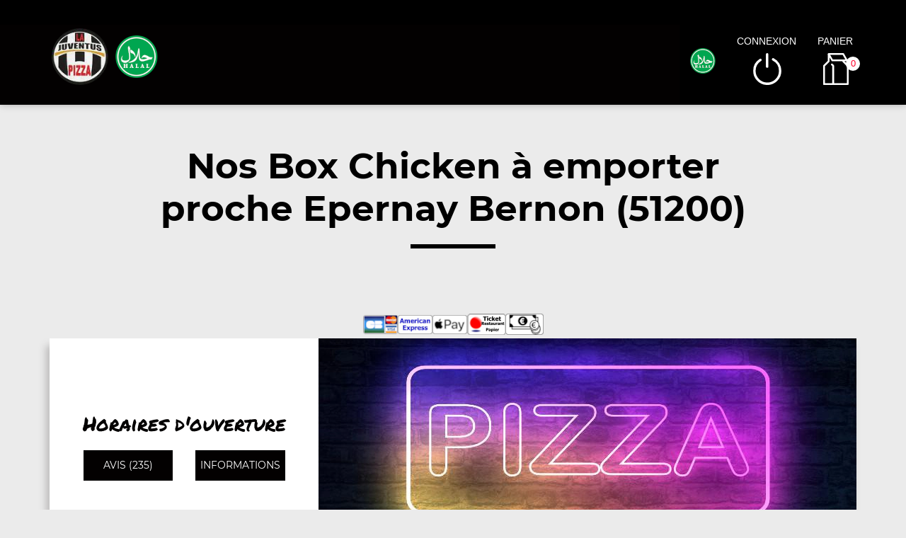

--- FILE ---
content_type: text/html; charset=UTF-8
request_url: https://pizzeria-la-juventus-magenta.fr/a-emporter/epernay-bernon/nos-box-chicken/5447/387/53085/
body_size: 7981
content:

<!DOCTYPE html>
<html lang="fr">
	<head>
		
		    <meta charset="utf-8">
	
	<meta name="viewport" content="width=device-width, initial-scale=1, shrink-to-fit=no">
	<meta name="author" content="Restomalin">
			
	<title>Box chicken à emporter Epernay Bernon 51200</title>
<meta name="description" content="Habitants de Epernay Bernon : pensez aux commandes à emporter. Box chicken : box chicken 1, box chicken 2. ">
<meta itemprop="name" content="Box chicken à emporter Epernay Bernon 51200">
<meta itemprop="description" content="Habitants de Epernay Bernon : pensez aux commandes à emporter. Box chicken : box chicken 1, box chicken 2. ">
<meta itemprop="image" content="https://restomalin.com/css/images/logos/387.webp">
		<link rel="canonical" href="https://pizzeria-la-juventus-magenta.fr/a-emporter/epernay-bernon/nos-box-chicken/5447/387/53085/" />
		<meta name="robots" content="index,follow">
<meta name="google-site-verification" content="HMQovpd3S6jEP1V7KXD4256rRifyzLUIUqT4jtJLa8I" /><link rel='icon' type='image/gif' href='/img/favicon-RM.gif' sizes='32x32' >
<link rel='icon' type='image/gif' href='/img/favicon-RM.gif' sizes='16x16' >
<link rel='preload' crossorigin href='/fonts/montserrat-v12-latin-600.woff2' as='font'>
<link rel='preload' crossorigin href='/fonts/montserrat-v12-latin-700.woff2' as='font'>
<link rel='preload' crossorigin href='/fonts/permanent-marker-v7-latin-regular.woff2' as='font'>
<link rel='preload' crossorigin href='/fonts/montserrat-v12-latin-regular.woff2' as='font'>
<link type='text/css' rel='preload stylesheet' href='/css/min_carte_vit_v3.css?09062025105814' as='style' />
<link href="https://cdnjs.cloudflare.com/ajax/libs/font-awesome/6.7.0/css/all.min.css" media="all" rel="stylesheet" /><link type="text/css" rel="preload stylesheet" href="/site_v3/css/style_carte_vit_dynamique.css?09062025105814" as="style"><link type="text/css" rel="preload stylesheet" href="/site_v3/css/font-awesome.css" as="style">
            <script type="application/ld+json">
                {"@context" : "http://schema.org", "@type" : "Restaurant", "name" : "La Juventus Pizza", "image" : "https://restomalin.com/css/images/logos/387.webp", "priceRange" : "€€", "address" : { "@type" : "PostalAddress", "streetAddress" : "12 Avenue Alfred Anatole Thévenet", "addressLocality" : "MAGENTA", "postalCode" : "51530"},"aggregateRating" : { "@type" : "AggregateRating", "ratingValue" : "5", "reviewCount" : "235" }}
            </script>
	</head>

	<body class='page_detail'>
		
<!-- Menu connecté -->
<div id="div_menu_connecte">
    <p>&nbsp;</p>
</div>

<!-- Navigation -->
<nav class="navbar-expand-md navbar-dark fixed-top ">
	<div class="row">
		<div class="col-md-9">
			<div class="row">
				<div class="col-md-1 hidden-xs">&nbsp;</div>

                                    <div class="col-md-4">
                        <div style="float:left;">
                            <a href="https://pizzeria-la-juventus-magenta.fr/"><img src="https://restomalin.com/css/images/logos/387.webp" class="logo" width="90" height="90" alt="La Juventus pizza Epernay" title="La Juventus pizza Epernay"></a>
                        </div>

                        <div style='float:left; margin-top:15px;'>
                                <img src='https://pizzeria-la-juventus-magenta.fr/site_v3/img/restaurant_halal_60x60.png' width='60' height='60' title='Restaurant Halal' alt='Restaurant Halal'>
                            </div>                    </div>
                    
                <!-- Lien d'auto-complétion + changement de fonctionnement -->
				<div id="div_autocompletion" class="col-md-7"></div>
			</div>
		</div>
		<div class="col-12 col-lg-3 login">
			<div class="menu">
				<div></div>
			</div>
			<ul id="connecter_deconnecter">
                <li id='li_halal'><img src='https://pizzeria-la-juventus-magenta.fr/site_v3/img/restaurant_halal_36x36.png' title='Restaurant Halal' alt='Restaurant Halal'></li>
                <li id="li_connexion"><span class="type_lien connexion" title="Connexion à votre espace client">connexion</span></li>
				<li><span class="type_lien show-cart" title="Cliquer pour valider votre commande">panier<span class="nb">0</span></span></li>
			</ul>
		</div>

        <div id="div_autocompletion_mobile" class="address"></div>
	</div>
</nav>
    <!-- Panier -->
	<div id="cart" class="col-md-3"></div>

    <header class="text-center">
                    <div>
                <h1>Nos Box Chicken à emporter<br>proche Epernay Bernon (51200)</h1>
                <div class="tiret"></div>
            </div>
            
        <!-- Animation de transition entre les pages -->
        <div class="container-animation">
            <div class="container-animation-bubble">
            <span id="icon" class="burger">
                <span class="hamburger bun top"></span>
                <span class="hamburger chez"></span>
                <span class="hamburger meet"></span>
                <span class="hamburger lettus"></span>
                <span class="hamburger bun bottom"></span>
            </span>
            </div>
        </div>
	</header>

        <div id="div_infos"></div>

        			
			<main id="main" class="container">
                <input type="hidden" name="type_page" value="carte">
                <input type="hidden" name="num_ville" value="5447">
                <input type="hidden" name="num_parent" value="0">
                <input type="hidden" name="type_avis" value="0">
                <input type="hidden" name="is_mode_incompatible" value="">
                <input type="hidden" name="is_ville_rattachement_resto" value="">
                <input type="hidden" name="is_ville_livrable" value="1">

                <input type="hidden" name="forcer_autocompletion" value="1">
<!-- Moyens de paiement du restaurant -->
<section id="moyens_paiement" class="row">
    <div class="col-12 text-center">
        <img src="/site_v3/img/moyens_paiement/100_CB_49x27.png"><img src="/site_v3/img/moyens_paiement/100_amex_49x27.png"><img src="/site_v3/img/moyens_paiement/100_apple_pay_49x27.png"><img src="/site_v3/img/moyens_paiement/1_54x30.png"><img src="/site_v3/img/moyens_paiement/6_54x30.png">    </div>
</section>


<!-- Horaires & infos diverses -->
<section id="top" class="row">

    <!-- Infos supplémentaires -->
    <div class="col-lg-4 order-lg-2 flex" id="infos">
        <div>
            <p class='titre_colonne_gauche'>Horaires d'ouverture</p>
            <p id="texte_ouverture" class="ouverture"></p>
            
            <div class="row text-center">
                <div class="col-12 col-lg-6"><span class="type_lien classe_btn avis">avis (235)</span></div>
                <div class="col-12 col-lg-6"><span class="type_lien classe_btn info_pratique">Informations</span></div>
            </div>
                    </div>
    </div>

    <!-- Image d'habillage -->
    <div class="col-lg-8 order-lg-3 no-padding flex bg-illustration" style="background-image:url(https://restomalin.com/img/vitrine/V3/accueil/pizza21.webp);"></div>
</section>				
				<!-- Catégories, articles & menus -->
				<section class="row" id="container">
                    					
                        <!-- Colonne de gauche : Catégories & menus -->
                        <div class="col-lg-4 order-lg-2 mb-3 no-padding text-center menucontainer">
                            <div class="carte" id="la-carte">
                                
<!-- Catégories du restaurant -->
<div id="div_carte">
            <p class="titre_colonne_gauche">La carte</p>
            <ul>
        <li><a href='https://pizzeria-la-juventus-magenta.fr/menus-et-promos/a-emporter/epernay-bernon/5447/387/' class='menu_promo  forcer_autocompletion'><h2>Menus & promos</h2></a></li>
<li itemprop='servesCuisine'><a href='https://pizzeria-la-juventus-magenta.fr/a-emporter/epernay-bernon/nos-pizzas-junior/5447/387/53069/' class='cat_53069  forcer_autocompletion' data-nc='53069'><h2>Nos Pizzas Junior</h2></a></li>
<li itemprop='servesCuisine'><a href='https://pizzeria-la-juventus-magenta.fr/a-emporter/epernay-bernon/nos-pizzas-senior/5447/387/53071/' class='cat_53071  forcer_autocompletion' data-nc='53071'><h2>Nos Pizzas Senior</h2></a></li>
<li itemprop='servesCuisine'><a href='https://pizzeria-la-juventus-magenta.fr/a-emporter/epernay-bernon/nos-pizzas-mega/5447/387/53073/' class='cat_53073  forcer_autocompletion' data-nc='53073'><h2>Nos Pizzas M&eacute;ga</h2></a></li>
<li itemprop='servesCuisine'><a href='https://pizzeria-la-juventus-magenta.fr/a-emporter/epernay-bernon/notre-menu-enfant/5447/387/53087/' class='cat_53087  forcer_autocompletion' data-nc='53087'><h2>Notre Menu Enfant</h2></a></li>
<li itemprop='servesCuisine'><a href='https://pizzeria-la-juventus-magenta.fr/a-emporter/epernay-bernon/nos-tacos/5447/387/20454/' class='cat_20454  forcer_autocompletion' data-nc='20454'><h2>Nos Tacos</h2></a></li>
<li itemprop='servesCuisine'><a href='https://pizzeria-la-juventus-magenta.fr/a-emporter/epernay-bernon/nos-sandwichs/5447/387/5463/' class='cat_5463  forcer_autocompletion' data-nc='5463'><h2>Nos Sandwichs</h2></a></li>
<li itemprop='servesCuisine'><a href='https://pizzeria-la-juventus-magenta.fr/a-emporter/epernay-bernon/nos-burgers/5447/387/5464/' class='cat_5464  forcer_autocompletion' data-nc='5464'><h2>Nos Burgers</h2></a></li>
<li itemprop='servesCuisine'><a href='https://pizzeria-la-juventus-magenta.fr/a-emporter/epernay-bernon/nos-hummers/5447/387/53075/' class='cat_53075  forcer_autocompletion' data-nc='53075'><h2>Nos Hummers</h2></a></li>
<li itemprop='servesCuisine'><a href='https://pizzeria-la-juventus-magenta.fr/a-emporter/epernay-bernon/nos-pannizza/5447/387/53079/' class='cat_53079  forcer_autocompletion' data-nc='53079'><h2>Nos Pannizza</h2></a></li>
<li itemprop='servesCuisine'><a href='https://pizzeria-la-juventus-magenta.fr/a-emporter/epernay-bernon/nos-paninis/5447/387/4587/' class='cat_4587  forcer_autocompletion' data-nc='4587'><h2>Nos Paninis</h2></a></li>
<li itemprop='servesCuisine'><a href='https://pizzeria-la-juventus-magenta.fr/a-emporter/epernay-bernon/nos-croqs/5447/387/53077/' class='cat_53077  forcer_autocompletion' data-nc='53077'><h2>Nos Croqs</h2></a></li>
<li itemprop='servesCuisine'><a href='https://pizzeria-la-juventus-magenta.fr/a-emporter/epernay-bernon/nos-pates/5447/387/53081/' class='cat_53081  forcer_autocompletion' data-nc='53081'><h2>Nos P&acirc;tes</h2></a></li>
<li itemprop='servesCuisine'><a href='https://pizzeria-la-juventus-magenta.fr/a-emporter/epernay-bernon/nos-lasagnes/5447/387/53083/' class='cat_53083  forcer_autocompletion' data-nc='53083'><h2>Nos Lasagnes</h2></a></li>
<li itemprop='servesCuisine'><a href='https://pizzeria-la-juventus-magenta.fr/a-emporter/epernay-bernon/nos-salades/5447/387/4582/' class='cat_4582  forcer_autocompletion' data-nc='4582'><h2>Nos Salades</h2></a></li>
<li itemprop='servesCuisine'><a href='https://pizzeria-la-juventus-magenta.fr/a-emporter/epernay-bernon/nos-assiettes/5447/387/7593/' class='cat_7593  forcer_autocompletion' data-nc='7593'><h2>Nos Assiettes</h2></a></li>
<li itemprop='servesCuisine'><a href='https://pizzeria-la-juventus-magenta.fr/a-emporter/epernay-bernon/nos-box-chicken/5447/387/53085/' class='cat_53085 active forcer_autocompletion' data-nc='53085'><h2>Nos Box Chicken</h2></a></li>
<li itemprop='servesCuisine'><a href='https://pizzeria-la-juventus-magenta.fr/a-emporter/epernay-bernon/nos-tex-mex/5447/387/4586/' class='cat_4586  forcer_autocompletion' data-nc='4586'><h2>Nos Tex mex</h2></a></li>
<li itemprop='servesCuisine'><a href='https://pizzeria-la-juventus-magenta.fr/a-emporter/epernay-bernon/nos-desserts/5447/387/4588/' class='cat_4588  forcer_autocompletion' data-nc='4588'><h2>Nos Desserts</h2></a></li>
<li itemprop='servesCuisine'><a href='https://pizzeria-la-juventus-magenta.fr/a-emporter/epernay-bernon/nos-boissons/5447/387/4589/' class='cat_4589  forcer_autocompletion' data-nc='4589'><h2>Nos Boissons</h2></a></li>
    </ul>
    <div class="sauts_ligne hidden-lg">&nbsp;</div>
</div>
                            </div>
                        </div>

                        <!-- Colonne de droite : Détail de la catégorie d'articles -->
                        <div class="col-lg-8 order-lg-3 bg-light right-column">

                            	            <div class="row" itemprop="servesCuisine">
                <div class="col-12 col-md-4 bg-illustration" style="background-image:url('https://restomalin.com/img/vitrine/V3/categorie_article/texmex36.webp');" >&nbsp;</div>
                <div class="col-12 col-md-8 flex">
                    <div>
                        <span id="debut_categorie" class="style_h3">Nos Box Chicken</span><br>
                        <span class="style_h4"></span>
                    </div>
                </div>
            </div>
            
		<!-- Articles composant la catégorie -->
		<div id="div_contenu_categorie" class="row contenu_categorie product-list active" data-list="cat_53085">
			            <div class="row">

                <!-- Image du produit -->
                
                <!-- Description du produit -->
                <div class="col-12 col-md-9">
                    <p>
                        Box chicken 1                        <i class="fas fa-info-circle get_allergene" data-num="644365"></i>
                        <span>6 tenders, frites, salade, 1 boisson 33 cl</span>
                                            </p>
                </div>

                <!-- Gestion des suppléments -->
                
                <!-- Ajout au panier -->
                <div class="col-12 col-md-3 flex addtocart">
                    <form name="form_644365" id="form_644365" method="post" action="#">
                        <input type="hidden" name="mon_action" value="" />
                        <input type="hidden" name="qty" value="1" />
                        <input type="hidden" name="article_details[id]" value="644365" />
                        <input type="hidden" name="article_details[name]" value="Box chicken 1" />
                        <input type="hidden" name="article_details[prix]" value="9.50" />
                                            </form>

                                            <img src="/site_v3/img/picto-panier-color.svg" alt="ajout au panier">
                        <button class="addArticle " data_num_article="644365" data_nc="53085" ><input type="hidden" name="qty" value="1"><span class="tarif_produit" data-tarif="9.50">9.50</span>€</button>
                                        </div>
            </div>
                        <div class="row">

                <!-- Image du produit -->
                
                <!-- Description du produit -->
                <div class="col-12 col-md-9">
                    <p>
                        Box chicken 2                        <i class="fas fa-info-circle get_allergene" data-num="644367"></i>
                        <span>18 tenders, 3 frites, 3 salades, 1 boisson 1,25 L au choix</span>
                                            </p>
                </div>

                <!-- Gestion des suppléments -->
                
                <!-- Ajout au panier -->
                <div class="col-12 col-md-3 flex addtocart">
                    <form name="form_644367" id="form_644367" method="post" action="#">
                        <input type="hidden" name="mon_action" value="" />
                        <input type="hidden" name="qty" value="1" />
                        <input type="hidden" name="article_details[id]" value="644367" />
                        <input type="hidden" name="article_details[name]" value="Box chicken 2" />
                        <input type="hidden" name="article_details[prix]" value="23.50" />
                                            </form>

                                            <img src="/site_v3/img/picto-panier-color.svg" alt="ajout au panier">
                        <button class="addArticle " data_num_article="644367" data_nc="53085" ><input type="hidden" name="qty" value="1"><span class="tarif_produit" data-tarif="23.50">23.50</span>€</button>
                                        </div>
            </div>
            <br><br><br><br><br><br><br><br><br><br><br><br><br><br><br><br><br><br><br><br>
		</div>

		
                        </div>
                                        </section>

                			</main>
			
			
<footer>
    <div class="row">
        <div class="col-md-1 col-xl-2"></div>

        <!-- Informations sur le restaurant -->
        <div class="col-md-2 col-lg-3 col-xl-2 text-center">
            <img src="https://restomalin.com/css/images/logos/387.webp" alt="La Juventus Pizza" width="100" height="100">
            <p>12 Avenue Alfred Anatole Thévenet<br>51530 MAGENTA</p>
            <p class="text-center">
                <a href="https://pizzeria-la-juventus-magenta.fr/mentions-legales.html" target="_blank" class="lien_simple_couleur" title="Les mentions légales de La Juventus Pizza">Mentions légales</a>
            </p>

            <!-- Réseaux sociaux -->
            <p class="text-center">
                            </p>
        </div>

                    <div class="col-md-2 col-lg-3 col-xl-2">
                QUARTIERS PROCHES<br/>
                <ul>
                <li ><a href='https://pizzeria-la-juventus-magenta.fr/a-emporter/epernay-beausoleil/5455/387/' class='lien_simple_couleur'>Epernay Beausoleil</a></li>
<li ><a href='https://pizzeria-la-juventus-magenta.fr/a-emporter/epernay-bellenoue/5448/387/' class='lien_simple_couleur'>Epernay Bellenoue</a></li>
<li ><a href='https://pizzeria-la-juventus-magenta.fr/a-emporter/epernay-bernon/5447/387/' class='lien_simple_couleur'>Epernay Bernon</a></li>
<li ><a href='https://pizzeria-la-juventus-magenta.fr/a-emporter/epernay-centre/1120/387/' class='lien_simple_couleur'>Epernay Centre</a></li>
<li ><a href='https://pizzeria-la-juventus-magenta.fr/a-emporter/epernay-centre-ouest/5449/387/' class='lien_simple_couleur'>Epernay Centre Ouest</a></li>
<li ><a href='https://pizzeria-la-juventus-magenta.fr/a-emporter/epernay-coteau-ouest/5450/387/' class='lien_simple_couleur'>Epernay Coteau Ouest</a></li>
<li ><a href='https://pizzeria-la-juventus-magenta.fr/a-emporter/epernay-est/5452/387/' class='lien_simple_couleur'>Epernay Est</a></li>
<li ><a href='https://pizzeria-la-juventus-magenta.fr/a-emporter/epernay-foret-d-epernay/5456/387/' class='lien_simple_couleur'>Epernay Foret d'Epernay</a></li>
<li ><a href='https://pizzeria-la-juventus-magenta.fr/a-emporter/epernay-la-villa/5453/387/' class='lien_simple_couleur'>Epernay la Villa</a></li>
<li ><a href='https://pizzeria-la-juventus-magenta.fr/a-emporter/epernay-les-forges/5451/387/' class='lien_simple_couleur'>Epernay Les Forges</a></li>
<li ><a href='https://pizzeria-la-juventus-magenta.fr/a-emporter/epernay-vignes-blanches/5454/387/' class='lien_simple_couleur'>Epernay Vignes Blanches</a></li>
<li ><a href='https://pizzeria-la-juventus-magenta.fr/a-emporter/avenay-val-d-or/2292/387/' class='lien_simple_couleur'>Avenay Val d'Or</a></li>
                </ul>
            </div>
            <div class="col-md-2 col-lg-3 col-xl-2">
                <ul>
                <li ><a href='https://pizzeria-la-juventus-magenta.fr/a-emporter/ay/1302/387/' class='lien_simple_couleur'>Ay</a></li>
<li ><a href='https://pizzeria-la-juventus-magenta.fr/a-emporter/chouilly/1304/387/' class='lien_simple_couleur'>Chouilly</a></li>
<li ><a href='https://pizzeria-la-juventus-magenta.fr/a-emporter/cumieres/1307/387/' class='lien_simple_couleur'>Cumières</a></li>
<li ><a href='https://pizzeria-la-juventus-magenta.fr/a-emporter/dizy/1311/387/' class='lien_simple_couleur'>Dizy</a></li>
<li ><a href='https://pizzeria-la-juventus-magenta.fr/a-emporter/hautvilliers/1310/387/' class='lien_simple_couleur'>Hautvilliers</a></li>
<li ><a href='https://pizzeria-la-juventus-magenta.fr/a-emporter/magenta/1121/387/' class='lien_simple_couleur'>Magenta</a></li>
<li ><a href='https://pizzeria-la-juventus-magenta.fr/a-emporter/mardeuil/1303/387/' class='lien_simple_couleur'>Mardeuil</a></li>
<li ><a href='https://pizzeria-la-juventus-magenta.fr/a-emporter/mareuil-sur-ay/1305/387/' class='lien_simple_couleur'>Mareuil sur Ay</a></li>
<li ><a href='https://pizzeria-la-juventus-magenta.fr/a-emporter/oiry/1309/387/' class='lien_simple_couleur'>Oiry</a></li>
<li ><a href='https://pizzeria-la-juventus-magenta.fr/a-emporter/pierry/1306/387/' class='lien_simple_couleur'>Pierry</a></li>
                </ul>
            </div>
            
        <!-- Choix de paiement & Livraison -->
        <div class="col-md-3 col-lg-3 col-xl-2">
            <div class="paiement">
                <span class="style_h3">Le choix du paiement</span>
                <p>Paiement en ligne ou à la livraison. Réglez par paiement sécurisé, ticket restaurant, espèces.<br>(pour plus de détails, consultez les infos)</p>
            </div>

                            <div class="livraison">
                    <span class="style_h3"><a href="https://pizzeria-la-juventus-magenta.fr/livraison/magenta/1121/387/" class="lien_simple_couleur">Livraison rapide</a></span>
                    <p>Votre repas est livré chez vous, chaud, de 30 à 45 mn.</p>
                </div>
                
        </div>
        <div class="col-md-1 col-xl-2"></div>
    </div>
</footer>
<span class="type_lien gototop"></span>
<!-- Pop'up d'expiration de session -->
    <div id="session_expire" class="popup">
        <form id="form_session_expire" class="content-popup" action="#" method="post">
            <span class="type_lien close"></span>
            <input type="hidden" name="page_expiree" id="page_expiree" value="1">

            <div class="container-popup">
                <div class="row">
                    <div class="col-md-12">
                        <div class="warning">
                            <h2 style="color:#CC3300;">Attention</h2>
                            <p class="rouge">
                                Votre session a expiré...
                                <button class="btn-erreur btn-erreur-alt rafraichir_page">Rafraîchir ma page</button>
                            </p>
                        </div>
                    </div>
                </div>
            </div>
        </form>
    </div>

<!-- Pop'up connexion -->
    <div id="login" class="popup">
        <form id="form_login" class="content-popup" action="#" method="post">
            <div class="col-12 text-center"><img src="/site_v3/img/loader.gif" width="100" height="100" alt="En cours de traitement..."></div>
        </form>
    </div>

<!-- Pop'up d'accès rapide au panier -->
    <div id="div_acces_panier" class="popup">
        <form id="form_acces_panier" class="content-popup" action="#" method="post">
            <span class="type_lien close"></span>
            <div class="container-popup">
                <div class="col-12 text-center"><img src="/site_v3/img/loader.gif" width="100" height="100" alt="En cours de traitement..."></div>
            </div>
        </form>
    </div>

<!-- Pop'up Inscription / Modif de profil -->
    <div id="div_inscription" class="popup">
        <form id="form_inscription" class="content-popup" action="#" method="post">
            <input type="hidden" name="version" value="v3" />
            <div id="div_inscription_contenu"></div>
        </form>
    </div>

<!-- Pop'up Validation de commande -->
    <div id="div_validation_commande" class="popup">
		<form id="form_validation" class="content-popup" action="#" method="post">
			<span class="type_lien close"></span>
			<div id="div_validation_commande_contenu"></div>
		</form>
    </div>
    
<!-- Pop'up Demande de rappel -->
    <div id="div_demande_rappel" class="popup">
		<form id="form_demande_rappel" class="content-popup" method="post" action="#">
			<span class="type_lien close"></span>
			<div class="container-popup">
                <div class="col-12 text-center"><img src="/site_v3/img/loader.gif" width="100" height="100" alt="En cours de traitement..."></div>
			</div>
		</form>
    </div>
    
<!-- Pop'up Suivi de commande -->
    <div id="div_suivi_commande" class="popup">
		<form id="form_suivi_commande" class="content-popup" action="#" method="post">
			<span class="type_lien close"></span>
			<div id="div_suivi_commande_contenu"></div>
		</form>
    </div>
    
<!-- Pop'up Historique des commandes -->
    <div id="div_historique_commande" class="popup">
		<form id="form_historique_commande" class="content-popup" action="#" method="post">
			<span class="type_lien close"></span>
			<div id="div_historique_commande_contenu"></div>
		</form>
    </div>

<!-- Pop'up "Pourquoi je suis sur le mauvais quartier?" -->
    <div id="div_pourquoi" class="popup">
		<form id="form_pourquoi" class="content-popup" action="#" method="post">
			<span class="type_lien close"></span>
			<div id="div_pourquoi_contenu"></div>
		</form>
    </div>

<!-- Pop'up "Auto-complétion" -->
    <div id="div_completion" class="popup">
        <form id="form_completion" class="content-popup" action="#" method="post">
            <span class="type_lien close"></span>
            <div id="div_completion_contenu"></div>
        </form>
    </div>

<!-- Pop'up de mode de fonctionnement unique -->
    <div id="div_fonctionnement_unique" class="popup">
        <form id="form_fonctionnement_unique" class="content-popup" action="#" method="post">
            <span class="type_lien close"></span>
            <div id="div_fonctionnement_unique_contenu"></div>
        </form>
    </div>

    <!-- Pop'up Promos & menus -->
    <div id="div_promos_menus" class="popup">
        <form id="form_promos_menus" class="content-popup" action="#" method="post">
            <div id="div_promos_menus_contenu"></div>
        </form>
    </div><!-- Pop'up suppléments produit -->
    <div id="addtocart" class="popup"></div>

<!-- Pop'up choix formule -->
    <div id="formulachoice" class="popup">
        <form class="content-popup">
            <input type="hidden" name="mon_action" id="mon_action_menu" value="" />
            <input type="hidden" name="num_menu" id="num_menu" value="" />
            <input type="hidden" name="num_article" id="num_article" value="" />
            <input type="hidden" name="current_order" id="current_order" value="1" />
            <input type="hidden" name="qty" id="qty" value="1" />
            <input type="hidden" name="offert" id="offert" value="0" />
            <input type="hidden" name="impose" id="impose" value="-1" />

            <span class="type_lien close"></span>
            <div id="div_etape_menu" class="container-popup"></div>
            <div id="div_etape_menu_detail" class="container-popup wait"></div>
        </form>
    </div>

<!-- Pop'up avis -->
    <div id="avis" class="popup">
        <form class="content-popup">
            <span class="type_lien close"></span>
            <div class="row liste">
                <div class="col-12 text-center"><img src="/site_v3/img/loader.gif" width="100" height="100" alt="En cours de traitement..."></div>
            </div>
        </form>
    </div>

<!-- Pop'up ajout d'avis -->
    <div id="avis_ajout" class="popup">
        <form id="form_ajout_avis" class="content-popup">
            <input type="hidden" name="cle" value="">

            <span class="type_lien close"></span>
            <div class="row">
                <div class="col-12 text-center"><img src="/site_v3/img/loader.gif" width="100" height="100" alt="En cours de traitement..."></div>
            </div>
        </form>
    </div>

<!-- Pop'up infos pratiques -->
    <div id="info_pratique" class="popup">
		<form class="content-popup">
			<span class="type_lien close"></span>
			<div class="row liste">
                <div class="col-12 text-center"><img src="/site_v3/img/loader.gif" width="100" height="100" alt="En cours de traitement..."></div>
			</div>
		</form>
    </div>
    
<!-- Pop'up de communication après paiement en ligne -->
	<div id="div_communication_paiement" class="popup"></div>

<!-- Pop'up de changement de quartier -->
    <div id="changement_quartier" class="popup">
        <form class="content-popup">
            <span class="type_lien close"></span>
            <div class="row liste">
                <div class="col-12 text-center"><img src="/site_v3/img/loader.gif" width="100" height="100" alt="En cours de traitement..."></div>
            </div>
        </form>
    </div>

<!-- Pop'up allergènes -->
    <div id="allergene" class="popup">
        <form class="content-popup">
            <span class="type_lien close"></span>
            <div class="row liste">
                <div class="col-12 text-center"><img src="/site_v3/img/loader.gif" width="100" height="100" alt="En cours de traitement..."></div>
            </div>
        </form>
    </div>

<!-- Pop'up d'explication d'un mode L incompatible -->
    <div id="div_expliquer_l_incompatible" class="popup">
        <form class="content-popup">
            <span class="type_lien close"></span>
            <div id="div_expliquer_l_incompatible_contenu">
                <div class="col-12 text-center"><img src="/site_v3/img/loader.gif" width="100" height="100" alt="En cours de traitement..."></div>
            </div>
        </form>
    </div>

<!-- Pop'up d'explication d'un mode AE incompatible -->
    <div id="div_expliquer_ae_incompatible" class="popup">
        <form class="content-popup">
            <span class="type_lien close"></span>
            <div id="div_expliquer_ae_incompatible_contenu">
                <div class="col-12 text-center"><img src="/site_v3/img/loader.gif" width="100" height="100" alt="En cours de traitement..."></div>
            </div>
        </form>
    </div>
			
			 <script>
			 	let gestion_commande = 			    '';
			 	let lien_final = 					'';
			 </script>
			
			<script type='text/javascript' rel='preload' src='/js/min_carte_vit_v3.js?09062025105814'></script>
		
		<script>
			let get_suivi_commande = 			    false;
			let get_histo_commande = 				false;
            let get_ajout_avis = 	                false;
		 	let unique_id = 						'';

		 	let is_mode_incompatible = 		        false;

		 	let is_hipay_exception = 				false;
		 	let is_cb_ko = 							false;
		 	let is_cb_ok = 							false;
		 	let is_paypal_ko = 						false;
		 	let is_paypal_ok = 						false;
		 	
			$(function() {

				// ---- Lancement du chargement des images ---------------------------------------------------------- //
                function lancer_chargement_differe() {
                    let imgDefer =                  document.querySelectorAll('div[data-src]');
                    let style =                     "background-image: url({url})";
                    for (let i = 0; i < imgDefer.length; i++) {
                        imgDefer[ i ].setAttribute( 'style', style.replace( "{url}", imgDefer[ i ].getAttribute( 'data-src' ) ) );
                    }
                }
                lancer_chargement_differe();

                function afficher_resultat_paiement( type_resultat ) {
                    $.ajax({
                        url : 					    "/site_v3/ajax/ajax_paiement.php?ma=" + type_resultat,
                        data:						$( "#form_communication_paiement" ).serialize(),
                        success: 					function( data ) {

                            // ---- Affichage des informations ------------------------------------------------------ //
                            $( "#div_communication_paiement" ).html( data );
                            $( "#div_communication_paiement" ).addClass( "active" );
                        }
                    });
                }

                // ---- Mode de fonctionnement sélectionné incompatible avec le fonctionnement de  ce restaurant ---- //
                if ( is_mode_incompatible ) {
                    //alert( "Mode de fonctionnement incompatible..." );
                    get_mode_fonctionnement();
                }

                // ---- Suivi de commande via un lien --------------------------------------------------------------- //
				if ( ( typeof get_suivi_commande !== "undefined" ) && get_suivi_commande ) {
					//alert( "Suivi de commande via un lien" );
					afficher_suivi_commande( unique_id );
				}

				// ---- Historique des commandes via un lien -------------------------------------------------------- //
				if ( ( typeof get_histo_commande !== "undefined" ) && get_histo_commande ) {
					//alert( "Historique des commandes via un lien" );
					afficher_histo_commande( unique_id );
				}

                // ---- Affichage du formulaire d'ajout d'avis ------------------------------------------------------ //
                if ( ( typeof get_ajout_avis !== "undefined" ) && get_ajout_avis ) {
                    //alert( "Affichage du formulaire de sondage" );
                    ajouter_avis();
                }

				// ---- Paiement par CB échoué ---------------------------------------------------------------------- //
				if ( is_cb_ko ) {
					//alert( "Paiement par CB échoué..." );
					afficher_resultat_paiement( "cb_ko" );
				}

				// ---- Paiement par CB réussi ---------------------------------------------------------------------- //
				if ( is_cb_ok ) {
					// /alert( "Paiement par CB réussi..." );
                    afficher_suivi_commande( unique_id );
				}

				// ---- Paiement par Paypal échoué ------------------------------------------------------------------ //
				if ( is_paypal_ko ) {
					//alert( "Paiement par Paypal échoué..." );
					afficher_resultat_paiement( "paypal_ko" );
				}

				// ---- Paiement par Paypal réussi ------------------------------------------------------------------ //
				if ( is_paypal_ok ) {
					//alert( "Paiement par Paypal réussi" );
                    afficher_suivi_commande( unique_id );
				}

				// ---- Nouvelle utilisation de PayPal afin de re-tenter un paiement -------------------------------- //
                $( document ).on( "click", "#div_communication_paiement .nouveau_paiement_online", function() {
                    //alert( "Nouvelle utilisation de PayPal afin de re-tenter un paiement" );
                    $( "#form_communication_paiement #mon_action" ).val( "enregistrer_commande" );

                    $.ajax({
                        type: 					    "POST",
                        url: 					    "/site_v3/ajax/ajax_commande.php",
                        data: 					    $( "#form_communication_paiement" ).serialize(),
                        success: 				    function( data ) {
                            //alert("Donnees obtenues : " + data );
                            let obj = 			    $.parseJSON( data );

                            // ---- Pas d'erreur! ------------------------------------------------------------------- //
                            if ( !obj.erreur ) {
                                //alert( "on continue..." );

                                // ---- Vers un paiement par CB ----------------------------------------------------- //
                                if ( obj.secure ) {
                                    //alert( "vers paiement secure..." );
                                    //parent.location.href = "/access-paiement-v3-notification.html";   // AVEC attente
                                    parent.location.href = "/access-paiement-v3.html";                  // SANS attente
                                }

                                // ---- Vers un paiement Paypal ----------------------------------------------------- //
                                else if ( obj.paypal ) {
                                    //alert( "vers Paypal..." );

                                    // ---- On a bien une page valide pour l'appel de l'API PayPal ------------------ //
                                    if ( $( "#form_communication_paiement" ).attr( "action" ) != '' ) {
                                        //alert( "Appel API PayPal" );
                                        $( "#form_communication_paiement" ).submit();
                                    }
                                    else {
                                        //alert( "Erreur de paramétrage PayPal..." );
                                        $( "#form_communication_paiement #div_erreur p" ).html( "PayPal ne fonctionne pas correctement!<br>Veuillez sélectionner un autre moyen de paiement...<br>Désolé pour la gêne occasionnée." );
                                        $( "#form_communication_paiement #div_erreur" ).show();
                                    }
                                }
                            }

                            // ---- Dommage... ---------------------------------------------------------------------- //
                            else {
                                $( "#form_communication_paiement #div_erreur p" ).html( obj.message );
                                $( "#form_communication_paiement #div_erreur" ).show();
                            }
                        }
                    });

                    return false;
                });

				// ---- Affichage des possibilités de paiement auprès du livreur ------------------------------------ //
                $( document ).on( "click", "#div_communication_paiement .payer_livreur", function() {
                    //alert( "Affichage des possibilités de paiement auprès du livreur" );
                    $.ajax({
                        type: 					    "POST",
                        url: 					    "/site_v3/commande/commande_mode_paiement.php?f=livreur",
                        success: 				    function( data ){
                            let obj =               $.parseJSON( data );
                            $( "#div_communication_paiement" ).removeClass( "active" );
                            $( "#div_validation_commande_contenu" ).html( obj.contenu );
                            $( "#div_validation_commande" ).addClass( "active" );
                        }
                    });

                    return false;
                });

				//alert( get_suivi_commande + " / " + get_histo_commande );
								$( ".jour_1" ).each( function( index ) {
					$( this ).show();
				});
				
                // ---- MAJ des données générales & dynamiques ------------------------------------------------------ //
                maj_donnees_generales( {
                    type_page:                      $( "input[name=type_page]" ).val(),
                    is_vitrine:                     "1",
                    hc:                             "",
                    mode:                           "ae",
                    num_restaurant:                 387,
                    idv:                            $( "input[name=num_ville]" ).val(),
                    idc:                            53085                } );
            });
			
		</script>

                    <script>
                function afficher_chat() {
                    window.chatwootSettings =       {
                        hideMessageBubble:      false,
                        position:               "right", // This can be left or right
                        locale:                 "fr", // Language to be set
                        type:                   "expanded_bubble", // [standard, expanded_bubble]
                        launcherTitle:          "Aide",
                        darkMode:               "auto", // [light, auto]
                    };
                    (function(d,t) {
                        let BASE_URL =              "https://app.chatwoot.com";
                        let g =                     d.createElement(t),s=d.getElementsByTagName(t)[0];
                        g.src =                     BASE_URL+"/packs/js/sdk.js";
                        g.defer =                   true;
                        g.async =                   true;
                        s.parentNode.insertBefore(g,s);
                        g.onload =                  function(){
                            window.chatwootSDK.run({
                                websiteToken:   'DZa4zvFsD6UhSGYQMsziU23h',
                                baseUrl:        BASE_URL
                            })
                        }
                    })( document, "script" );
                }
                setTimeout( afficher_chat, 2500 );
            </script>
            	<script defer src="https://static.cloudflareinsights.com/beacon.min.js/vcd15cbe7772f49c399c6a5babf22c1241717689176015" integrity="sha512-ZpsOmlRQV6y907TI0dKBHq9Md29nnaEIPlkf84rnaERnq6zvWvPUqr2ft8M1aS28oN72PdrCzSjY4U6VaAw1EQ==" data-cf-beacon='{"version":"2024.11.0","token":"af9b0a198591482796ee9ac1977b8d7c","r":1,"server_timing":{"name":{"cfCacheStatus":true,"cfEdge":true,"cfExtPri":true,"cfL4":true,"cfOrigin":true,"cfSpeedBrain":true},"location_startswith":null}}' crossorigin="anonymous"></script>
</body>
</html>

--- FILE ---
content_type: text/css; charset: UTF-8;charset=UTF-8
request_url: https://pizzeria-la-juventus-magenta.fr/site_v3/css/style_carte_vit_dynamique.css?09062025105814
body_size: 2396
content:
:root{
    --couleur_principale:#030101;
    --couleur_secondaire:#030901;
    --couleur_principale_bis:#030101;
    --couleur_secondaire_bis:#030901;
}

.rating.note-globale .star:nth-child(-n+1) .star-1, .rating.note-globale .star:nth-child(-n+2) .star-2,
.rating.note-globale .star:nth-child(-n+3) .star-3, .rating.note-globale .star:nth-child(-n+4) .star-4,
.rating.note-globale .star:nth-child(-n+5) .star-5, .rating.note-globale .star:nth-child(-n+5) .star-moy,
.rating.note-globale .star:nth-child(-n+1) .star-1:before, .rating.note-globale .star:nth-child(-n+2) .star-2:before,
.rating.note-globale .star:nth-child(-n+3) .star-3:before, .rating.note-globale .star:nth-child(-n+4) .star-4:before,
.rating.note-globale .star:nth-child(-n+5) .star-5:before, .rating.note-globale .star:nth-child(-n+5) .star-moy:before,
.rating.note-globale .star:nth-child(-n+1) .star-1:after,  .rating.note-globale .star:nth-child(-n+2) .star-2:after,
.rating.note-globale .star:nth-child(-n+3) .star-3:after,  .rating.note-globale .star:nth-child(-n+4) .star-4:after,
.rating.note-globale .star:nth-child(-n+5) .star-5:after, .rating.note-globale .star:nth-child(-n+5) .star-moy:after {
    border-bottom-color:#d9242e;
    margin-right:5px;
}
.rating.note-id-53150 .star:nth-child(-n+5) .star-moy, .rating.note-id-53150 .star:nth-child(-n+5) .star-moy:before, .rating.note-id-53150 .star:nth-child(-n+5) .star-moy:after {border-bottom-color:#d9242e; margin-right:5px;}
.rating.note-id-53126 .star:nth-child(-n+5) .star-moy, .rating.note-id-53126 .star:nth-child(-n+5) .star-moy:before, .rating.note-id-53126 .star:nth-child(-n+5) .star-moy:after {border-bottom-color:#d9242e; margin-right:5px;}
.rating.note-id-53064 .star:nth-child(-n+5) .star-moy, .rating.note-id-53064 .star:nth-child(-n+5) .star-moy:before, .rating.note-id-53064 .star:nth-child(-n+5) .star-moy:after {border-bottom-color:#d9242e; margin-right:5px;}
.rating.note-id-53011 .star:nth-child(-n+5) .star-moy, .rating.note-id-53011 .star:nth-child(-n+5) .star-moy:before, .rating.note-id-53011 .star:nth-child(-n+5) .star-moy:after {border-bottom-color:#d9242e; margin-right:5px;}
.rating.note-id-52946 .star:nth-child(-n+5) .star-moy, .rating.note-id-52946 .star:nth-child(-n+5) .star-moy:before, .rating.note-id-52946 .star:nth-child(-n+5) .star-moy:after {border-bottom-color:#d9242e; margin-right:5px;}
.rating.note-id-52704 .star:nth-child(-n+5) .star-moy, .rating.note-id-52704 .star:nth-child(-n+5) .star-moy:before, .rating.note-id-52704 .star:nth-child(-n+5) .star-moy:after {border-bottom-color:#d9242e; margin-right:5px;}
.rating.note-id-52626 .star:nth-child(-n+5) .star-moy, .rating.note-id-52626 .star:nth-child(-n+5) .star-moy:before, .rating.note-id-52626 .star:nth-child(-n+5) .star-moy:after {border-bottom-color:#d9242e; margin-right:5px;}
.rating.note-id-52542 .star:nth-child(-n+5) .star-moy, .rating.note-id-52542 .star:nth-child(-n+5) .star-moy:before, .rating.note-id-52542 .star:nth-child(-n+5) .star-moy:after {border-bottom-color:#d9242e; margin-right:5px;}
.rating.note-id-52531 .star:nth-child(-n+5) .star-moy, .rating.note-id-52531 .star:nth-child(-n+5) .star-moy:before, .rating.note-id-52531 .star:nth-child(-n+5) .star-moy:after {border-bottom-color:#d9242e; margin-right:5px;}
.rating.note-id-52532 .star:nth-child(-n+5) .star-moy, .rating.note-id-52532 .star:nth-child(-n+5) .star-moy:before, .rating.note-id-52532 .star:nth-child(-n+5) .star-moy:after {border-bottom-color:#d9242e; margin-right:5px;}
.rating.note-id-52432 .star:nth-child(-n+5) .star-moy, .rating.note-id-52432 .star:nth-child(-n+5) .star-moy:before, .rating.note-id-52432 .star:nth-child(-n+5) .star-moy:after {border-bottom-color:#d9242e; margin-right:5px;}
.rating.note-id-52216 .star:nth-child(-n+5) .star-moy, .rating.note-id-52216 .star:nth-child(-n+5) .star-moy:before, .rating.note-id-52216 .star:nth-child(-n+5) .star-moy:after {border-bottom-color:#d9242e; margin-right:5px;}
.rating.note-id-52108 .star:nth-child(-n+5) .star-moy, .rating.note-id-52108 .star:nth-child(-n+5) .star-moy:before, .rating.note-id-52108 .star:nth-child(-n+5) .star-moy:after {border-bottom-color:#d9242e; margin-right:5px;}
.rating.note-id-52069 .star:nth-child(-n+5) .star-moy, .rating.note-id-52069 .star:nth-child(-n+5) .star-moy:before, .rating.note-id-52069 .star:nth-child(-n+5) .star-moy:after {border-bottom-color:#d9242e; margin-right:5px;}
.rating.note-id-52060 .star:nth-child(-n+5) .star-moy, .rating.note-id-52060 .star:nth-child(-n+5) .star-moy:before, .rating.note-id-52060 .star:nth-child(-n+5) .star-moy:after {border-bottom-color:#d9242e; margin-right:5px;}
.rating.note-id-51572 .star:nth-child(-n+5) .star-moy, .rating.note-id-51572 .star:nth-child(-n+5) .star-moy:before, .rating.note-id-51572 .star:nth-child(-n+5) .star-moy:after {border-bottom-color:#d9242e; margin-right:5px;}
.rating.note-id-51290 .star:nth-child(-n+5) .star-moy, .rating.note-id-51290 .star:nth-child(-n+5) .star-moy:before, .rating.note-id-51290 .star:nth-child(-n+5) .star-moy:after {border-bottom-color:#d9242e; margin-right:5px;}
.rating.note-id-51030 .star:nth-child(-n+5) .star-moy, .rating.note-id-51030 .star:nth-child(-n+5) .star-moy:before, .rating.note-id-51030 .star:nth-child(-n+5) .star-moy:after {border-bottom-color:#d9242e; margin-right:5px;}
.rating.note-id-50982 .star:nth-child(-n+5) .star-moy, .rating.note-id-50982 .star:nth-child(-n+5) .star-moy:before, .rating.note-id-50982 .star:nth-child(-n+5) .star-moy:after {border-bottom-color:#d9242e; margin-right:5px;}
.rating.note-id-50970 .star:nth-child(-n+5) .star-moy, .rating.note-id-50970 .star:nth-child(-n+5) .star-moy:before, .rating.note-id-50970 .star:nth-child(-n+5) .star-moy:after {border-bottom-color:#d9242e; margin-right:5px;}
.rating.note-id-50917 .star:nth-child(-n+5) .star-moy, .rating.note-id-50917 .star:nth-child(-n+5) .star-moy:before, .rating.note-id-50917 .star:nth-child(-n+5) .star-moy:after {border-bottom-color:#d9242e; margin-right:5px;}
.rating.note-id-50911 .star:nth-child(-n+5) .star-moy, .rating.note-id-50911 .star:nth-child(-n+5) .star-moy:before, .rating.note-id-50911 .star:nth-child(-n+5) .star-moy:after {border-bottom-color:#d9242e; margin-right:5px;}
.rating.note-id-50595 .star:nth-child(-n+5) .star-moy, .rating.note-id-50595 .star:nth-child(-n+5) .star-moy:before, .rating.note-id-50595 .star:nth-child(-n+5) .star-moy:after {border-bottom-color:#d9242e; margin-right:5px;}
.rating.note-id-50353 .star:nth-child(-n+5) .star-moy, .rating.note-id-50353 .star:nth-child(-n+5) .star-moy:before, .rating.note-id-50353 .star:nth-child(-n+5) .star-moy:after {border-bottom-color:#d9242e; margin-right:5px;}
.rating.note-id-50255 .star:nth-child(-n+5) .star-moy, .rating.note-id-50255 .star:nth-child(-n+5) .star-moy:before, .rating.note-id-50255 .star:nth-child(-n+5) .star-moy:after {border-bottom-color:#d9242e; margin-right:5px;}
.rating.note-id-50034 .star:nth-child(-n+5) .star-moy, .rating.note-id-50034 .star:nth-child(-n+5) .star-moy:before, .rating.note-id-50034 .star:nth-child(-n+5) .star-moy:after {border-bottom-color:#d9242e; margin-right:5px;}
.rating.note-id-49478 .star:nth-child(-n+5) .star-moy, .rating.note-id-49478 .star:nth-child(-n+5) .star-moy:before, .rating.note-id-49478 .star:nth-child(-n+5) .star-moy:after {border-bottom-color:#d9242e; margin-right:5px;}
.rating.note-id-49427 .star:nth-child(-n+5) .star-moy, .rating.note-id-49427 .star:nth-child(-n+5) .star-moy:before, .rating.note-id-49427 .star:nth-child(-n+5) .star-moy:after {border-bottom-color:#d9242e; margin-right:5px;}
.rating.note-id-49390 .star:nth-child(-n+5) .star-moy, .rating.note-id-49390 .star:nth-child(-n+5) .star-moy:before, .rating.note-id-49390 .star:nth-child(-n+5) .star-moy:after {border-bottom-color:#d9242e; margin-right:5px;}
.rating.note-id-49212 .star:nth-child(-n+5) .star-moy, .rating.note-id-49212 .star:nth-child(-n+5) .star-moy:before, .rating.note-id-49212 .star:nth-child(-n+5) .star-moy:after {border-bottom-color:#d9242e; margin-right:5px;}
.rating.note-id-47847 .star:nth-child(-n+4) .star-moy, .rating.note-id-47847 .star:nth-child(-n+4) .star-moy:before, .rating.note-id-47847 .star:nth-child(-n+4) .star-moy:after {border-bottom-color:#d9242e; margin-right:5px;}
.rating.note-id-47700 .star:nth-child(-n+5) .star-moy, .rating.note-id-47700 .star:nth-child(-n+5) .star-moy:before, .rating.note-id-47700 .star:nth-child(-n+5) .star-moy:after {border-bottom-color:#d9242e; margin-right:5px;}
.rating.note-id-47622 .star:nth-child(-n+4) .star-moy, .rating.note-id-47622 .star:nth-child(-n+4) .star-moy:before, .rating.note-id-47622 .star:nth-child(-n+4) .star-moy:after {border-bottom-color:#d9242e; margin-right:5px;}
.rating.note-id-47367 .star:nth-child(-n+5) .star-moy, .rating.note-id-47367 .star:nth-child(-n+5) .star-moy:before, .rating.note-id-47367 .star:nth-child(-n+5) .star-moy:after {border-bottom-color:#d9242e; margin-right:5px;}
.rating.note-id-46970 .star:nth-child(-n+4) .star-moy, .rating.note-id-46970 .star:nth-child(-n+4) .star-moy:before, .rating.note-id-46970 .star:nth-child(-n+4) .star-moy:after {border-bottom-color:#d9242e; margin-right:5px;}
.rating.note-id-46951 .star:nth-child(-n+5) .star-moy, .rating.note-id-46951 .star:nth-child(-n+5) .star-moy:before, .rating.note-id-46951 .star:nth-child(-n+5) .star-moy:after {border-bottom-color:#d9242e; margin-right:5px;}
.rating.note-id-46816 .star:nth-child(-n+5) .star-moy, .rating.note-id-46816 .star:nth-child(-n+5) .star-moy:before, .rating.note-id-46816 .star:nth-child(-n+5) .star-moy:after {border-bottom-color:#d9242e; margin-right:5px;}
.rating.note-id-46764 .star:nth-child(-n+4) .star-moy, .rating.note-id-46764 .star:nth-child(-n+4) .star-moy:before, .rating.note-id-46764 .star:nth-child(-n+4) .star-moy:after {border-bottom-color:#d9242e; margin-right:5px;}
.rating.note-id-45988 .star:nth-child(-n+5) .star-moy, .rating.note-id-45988 .star:nth-child(-n+5) .star-moy:before, .rating.note-id-45988 .star:nth-child(-n+5) .star-moy:after {border-bottom-color:#d9242e; margin-right:5px;}
.rating.note-id-45356 .star:nth-child(-n+5) .star-moy, .rating.note-id-45356 .star:nth-child(-n+5) .star-moy:before, .rating.note-id-45356 .star:nth-child(-n+5) .star-moy:after {border-bottom-color:#d9242e; margin-right:5px;}
.rating.note-id-45358 .star:nth-child(-n+5) .star-moy, .rating.note-id-45358 .star:nth-child(-n+5) .star-moy:before, .rating.note-id-45358 .star:nth-child(-n+5) .star-moy:after {border-bottom-color:#d9242e; margin-right:5px;}
.rating.note-id-45360 .star:nth-child(-n+5) .star-moy, .rating.note-id-45360 .star:nth-child(-n+5) .star-moy:before, .rating.note-id-45360 .star:nth-child(-n+5) .star-moy:after {border-bottom-color:#d9242e; margin-right:5px;}
.rating.note-id-44671 .star:nth-child(-n+5) .star-moy, .rating.note-id-44671 .star:nth-child(-n+5) .star-moy:before, .rating.note-id-44671 .star:nth-child(-n+5) .star-moy:after {border-bottom-color:#d9242e; margin-right:5px;}
.rating.note-id-44385 .star:nth-child(-n+5) .star-moy, .rating.note-id-44385 .star:nth-child(-n+5) .star-moy:before, .rating.note-id-44385 .star:nth-child(-n+5) .star-moy:after {border-bottom-color:#d9242e; margin-right:5px;}
.rating.note-id-44387 .star:nth-child(-n+5) .star-moy, .rating.note-id-44387 .star:nth-child(-n+5) .star-moy:before, .rating.note-id-44387 .star:nth-child(-n+5) .star-moy:after {border-bottom-color:#d9242e; margin-right:5px;}
.rating.note-id-44389 .star:nth-child(-n+5) .star-moy, .rating.note-id-44389 .star:nth-child(-n+5) .star-moy:before, .rating.note-id-44389 .star:nth-child(-n+5) .star-moy:after {border-bottom-color:#d9242e; margin-right:5px;}
.rating.note-id-44391 .star:nth-child(-n+5) .star-moy, .rating.note-id-44391 .star:nth-child(-n+5) .star-moy:before, .rating.note-id-44391 .star:nth-child(-n+5) .star-moy:after {border-bottom-color:#d9242e; margin-right:5px;}
.rating.note-id-43882 .star:nth-child(-n+5) .star-moy, .rating.note-id-43882 .star:nth-child(-n+5) .star-moy:before, .rating.note-id-43882 .star:nth-child(-n+5) .star-moy:after {border-bottom-color:#d9242e; margin-right:5px;}
.rating.note-id-43884 .star:nth-child(-n+5) .star-moy, .rating.note-id-43884 .star:nth-child(-n+5) .star-moy:before, .rating.note-id-43884 .star:nth-child(-n+5) .star-moy:after {border-bottom-color:#d9242e; margin-right:5px;}
.rating.note-id-43886 .star:nth-child(-n+5) .star-moy, .rating.note-id-43886 .star:nth-child(-n+5) .star-moy:before, .rating.note-id-43886 .star:nth-child(-n+5) .star-moy:after {border-bottom-color:#d9242e; margin-right:5px;}
.rating.note-id-43888 .star:nth-child(-n+5) .star-moy, .rating.note-id-43888 .star:nth-child(-n+5) .star-moy:before, .rating.note-id-43888 .star:nth-child(-n+5) .star-moy:after {border-bottom-color:#d9242e; margin-right:5px;}
.rating.note-id-43890 .star:nth-child(-n+5) .star-moy, .rating.note-id-43890 .star:nth-child(-n+5) .star-moy:before, .rating.note-id-43890 .star:nth-child(-n+5) .star-moy:after {border-bottom-color:#d9242e; margin-right:5px;}
.rating.note-id-43892 .star:nth-child(-n+5) .star-moy, .rating.note-id-43892 .star:nth-child(-n+5) .star-moy:before, .rating.note-id-43892 .star:nth-child(-n+5) .star-moy:after {border-bottom-color:#d9242e; margin-right:5px;}
.rating.note-id-43394 .star:nth-child(-n+5) .star-moy, .rating.note-id-43394 .star:nth-child(-n+5) .star-moy:before, .rating.note-id-43394 .star:nth-child(-n+5) .star-moy:after {border-bottom-color:#d9242e; margin-right:5px;}
.rating.note-id-43396 .star:nth-child(-n+5) .star-moy, .rating.note-id-43396 .star:nth-child(-n+5) .star-moy:before, .rating.note-id-43396 .star:nth-child(-n+5) .star-moy:after {border-bottom-color:#d9242e; margin-right:5px;}
.rating.note-id-42944 .star:nth-child(-n+5) .star-moy, .rating.note-id-42944 .star:nth-child(-n+5) .star-moy:before, .rating.note-id-42944 .star:nth-child(-n+5) .star-moy:after {border-bottom-color:#d9242e; margin-right:5px;}
.rating.note-id-42946 .star:nth-child(-n+5) .star-moy, .rating.note-id-42946 .star:nth-child(-n+5) .star-moy:before, .rating.note-id-42946 .star:nth-child(-n+5) .star-moy:after {border-bottom-color:#d9242e; margin-right:5px;}
.rating.note-id-42508 .star:nth-child(-n+5) .star-moy, .rating.note-id-42508 .star:nth-child(-n+5) .star-moy:before, .rating.note-id-42508 .star:nth-child(-n+5) .star-moy:after {border-bottom-color:#d9242e; margin-right:5px;}
.rating.note-id-42510 .star:nth-child(-n+5) .star-moy, .rating.note-id-42510 .star:nth-child(-n+5) .star-moy:before, .rating.note-id-42510 .star:nth-child(-n+5) .star-moy:after {border-bottom-color:#d9242e; margin-right:5px;}
.rating.note-id-41980 .star:nth-child(-n+5) .star-moy, .rating.note-id-41980 .star:nth-child(-n+5) .star-moy:before, .rating.note-id-41980 .star:nth-child(-n+5) .star-moy:after {border-bottom-color:#d9242e; margin-right:5px;}
.rating.note-id-41982 .star:nth-child(-n+5) .star-moy, .rating.note-id-41982 .star:nth-child(-n+5) .star-moy:before, .rating.note-id-41982 .star:nth-child(-n+5) .star-moy:after {border-bottom-color:#d9242e; margin-right:5px;}
.rating.note-id-41581 .star:nth-child(-n+5) .star-moy, .rating.note-id-41581 .star:nth-child(-n+5) .star-moy:before, .rating.note-id-41581 .star:nth-child(-n+5) .star-moy:after {border-bottom-color:#d9242e; margin-right:5px;}
.rating.note-id-41583 .star:nth-child(-n+5) .star-moy, .rating.note-id-41583 .star:nth-child(-n+5) .star-moy:before, .rating.note-id-41583 .star:nth-child(-n+5) .star-moy:after {border-bottom-color:#d9242e; margin-right:5px;}
.rating.note-id-41585 .star:nth-child(-n+5) .star-moy, .rating.note-id-41585 .star:nth-child(-n+5) .star-moy:before, .rating.note-id-41585 .star:nth-child(-n+5) .star-moy:after {border-bottom-color:#d9242e; margin-right:5px;}
.rating.note-id-41587 .star:nth-child(-n+5) .star-moy, .rating.note-id-41587 .star:nth-child(-n+5) .star-moy:before, .rating.note-id-41587 .star:nth-child(-n+5) .star-moy:after {border-bottom-color:#d9242e; margin-right:5px;}
.rating.note-id-41193 .star:nth-child(-n+5) .star-moy, .rating.note-id-41193 .star:nth-child(-n+5) .star-moy:before, .rating.note-id-41193 .star:nth-child(-n+5) .star-moy:after {border-bottom-color:#d9242e; margin-right:5px;}
.rating.note-id-41195 .star:nth-child(-n+5) .star-moy, .rating.note-id-41195 .star:nth-child(-n+5) .star-moy:before, .rating.note-id-41195 .star:nth-child(-n+5) .star-moy:after {border-bottom-color:#d9242e; margin-right:5px;}
.rating.note-id-40869 .star:nth-child(-n+5) .star-moy, .rating.note-id-40869 .star:nth-child(-n+5) .star-moy:before, .rating.note-id-40869 .star:nth-child(-n+5) .star-moy:after {border-bottom-color:#d9242e; margin-right:5px;}
.rating.note-id-40510 .star:nth-child(-n+5) .star-moy, .rating.note-id-40510 .star:nth-child(-n+5) .star-moy:before, .rating.note-id-40510 .star:nth-child(-n+5) .star-moy:after {border-bottom-color:#d9242e; margin-right:5px;}
.rating.note-id-40512 .star:nth-child(-n+5) .star-moy, .rating.note-id-40512 .star:nth-child(-n+5) .star-moy:before, .rating.note-id-40512 .star:nth-child(-n+5) .star-moy:after {border-bottom-color:#d9242e; margin-right:5px;}
.rating.note-id-40514 .star:nth-child(-n+5) .star-moy, .rating.note-id-40514 .star:nth-child(-n+5) .star-moy:before, .rating.note-id-40514 .star:nth-child(-n+5) .star-moy:after {border-bottom-color:#d9242e; margin-right:5px;}
.rating.note-id-40516 .star:nth-child(-n+5) .star-moy, .rating.note-id-40516 .star:nth-child(-n+5) .star-moy:before, .rating.note-id-40516 .star:nth-child(-n+5) .star-moy:after {border-bottom-color:#d9242e; margin-right:5px;}
.rating.note-id-39979 .star:nth-child(-n+5) .star-moy, .rating.note-id-39979 .star:nth-child(-n+5) .star-moy:before, .rating.note-id-39979 .star:nth-child(-n+5) .star-moy:after {border-bottom-color:#d9242e; margin-right:5px;}
.rating.note-id-39981 .star:nth-child(-n+5) .star-moy, .rating.note-id-39981 .star:nth-child(-n+5) .star-moy:before, .rating.note-id-39981 .star:nth-child(-n+5) .star-moy:after {border-bottom-color:#d9242e; margin-right:5px;}
.rating.note-id-39983 .star:nth-child(-n+5) .star-moy, .rating.note-id-39983 .star:nth-child(-n+5) .star-moy:before, .rating.note-id-39983 .star:nth-child(-n+5) .star-moy:after {border-bottom-color:#d9242e; margin-right:5px;}
.rating.note-id-39454 .star:nth-child(-n+5) .star-moy, .rating.note-id-39454 .star:nth-child(-n+5) .star-moy:before, .rating.note-id-39454 .star:nth-child(-n+5) .star-moy:after {border-bottom-color:#d9242e; margin-right:5px;}
.rating.note-id-39456 .star:nth-child(-n+5) .star-moy, .rating.note-id-39456 .star:nth-child(-n+5) .star-moy:before, .rating.note-id-39456 .star:nth-child(-n+5) .star-moy:after {border-bottom-color:#d9242e; margin-right:5px;}
.rating.note-id-38837 .star:nth-child(-n+5) .star-moy, .rating.note-id-38837 .star:nth-child(-n+5) .star-moy:before, .rating.note-id-38837 .star:nth-child(-n+5) .star-moy:after {border-bottom-color:#d9242e; margin-right:5px;}
.rating.note-id-38839 .star:nth-child(-n+5) .star-moy, .rating.note-id-38839 .star:nth-child(-n+5) .star-moy:before, .rating.note-id-38839 .star:nth-child(-n+5) .star-moy:after {border-bottom-color:#d9242e; margin-right:5px;}
.rating.note-id-38841 .star:nth-child(-n+5) .star-moy, .rating.note-id-38841 .star:nth-child(-n+5) .star-moy:before, .rating.note-id-38841 .star:nth-child(-n+5) .star-moy:after {border-bottom-color:#d9242e; margin-right:5px;}
.rating.note-id-38843 .star:nth-child(-n+5) .star-moy, .rating.note-id-38843 .star:nth-child(-n+5) .star-moy:before, .rating.note-id-38843 .star:nth-child(-n+5) .star-moy:after {border-bottom-color:#d9242e; margin-right:5px;}
.rating.note-id-38845 .star:nth-child(-n+5) .star-moy, .rating.note-id-38845 .star:nth-child(-n+5) .star-moy:before, .rating.note-id-38845 .star:nth-child(-n+5) .star-moy:after {border-bottom-color:#d9242e; margin-right:5px;}
.rating.note-id-38455 .star:nth-child(-n+5) .star-moy, .rating.note-id-38455 .star:nth-child(-n+5) .star-moy:before, .rating.note-id-38455 .star:nth-child(-n+5) .star-moy:after {border-bottom-color:#d9242e; margin-right:5px;}
.rating.note-id-38120 .star:nth-child(-n+5) .star-moy, .rating.note-id-38120 .star:nth-child(-n+5) .star-moy:before, .rating.note-id-38120 .star:nth-child(-n+5) .star-moy:after {border-bottom-color:#d9242e; margin-right:5px;}
.rating.note-id-38122 .star:nth-child(-n+5) .star-moy, .rating.note-id-38122 .star:nth-child(-n+5) .star-moy:before, .rating.note-id-38122 .star:nth-child(-n+5) .star-moy:after {border-bottom-color:#d9242e; margin-right:5px;}
.rating.note-id-38124 .star:nth-child(-n+5) .star-moy, .rating.note-id-38124 .star:nth-child(-n+5) .star-moy:before, .rating.note-id-38124 .star:nth-child(-n+5) .star-moy:after {border-bottom-color:#d9242e; margin-right:5px;}
.rating.note-id-37763 .star:nth-child(-n+5) .star-moy, .rating.note-id-37763 .star:nth-child(-n+5) .star-moy:before, .rating.note-id-37763 .star:nth-child(-n+5) .star-moy:after {border-bottom-color:#d9242e; margin-right:5px;}
.rating.note-id-37400 .star:nth-child(-n+5) .star-moy, .rating.note-id-37400 .star:nth-child(-n+5) .star-moy:before, .rating.note-id-37400 .star:nth-child(-n+5) .star-moy:after {border-bottom-color:#d9242e; margin-right:5px;}
.rating.note-id-37402 .star:nth-child(-n+5) .star-moy, .rating.note-id-37402 .star:nth-child(-n+5) .star-moy:before, .rating.note-id-37402 .star:nth-child(-n+5) .star-moy:after {border-bottom-color:#d9242e; margin-right:5px;}
.rating.note-id-37404 .star:nth-child(-n+5) .star-moy, .rating.note-id-37404 .star:nth-child(-n+5) .star-moy:before, .rating.note-id-37404 .star:nth-child(-n+5) .star-moy:after {border-bottom-color:#d9242e; margin-right:5px;}
.rating.note-id-37406 .star:nth-child(-n+5) .star-moy, .rating.note-id-37406 .star:nth-child(-n+5) .star-moy:before, .rating.note-id-37406 .star:nth-child(-n+5) .star-moy:after {border-bottom-color:#d9242e; margin-right:5px;}
.rating.note-id-37012 .star:nth-child(-n+5) .star-moy, .rating.note-id-37012 .star:nth-child(-n+5) .star-moy:before, .rating.note-id-37012 .star:nth-child(-n+5) .star-moy:after {border-bottom-color:#d9242e; margin-right:5px;}
.rating.note-id-37014 .star:nth-child(-n+5) .star-moy, .rating.note-id-37014 .star:nth-child(-n+5) .star-moy:before, .rating.note-id-37014 .star:nth-child(-n+5) .star-moy:after {border-bottom-color:#d9242e; margin-right:5px;}
.rating.note-id-37016 .star:nth-child(-n+5) .star-moy, .rating.note-id-37016 .star:nth-child(-n+5) .star-moy:before, .rating.note-id-37016 .star:nth-child(-n+5) .star-moy:after {border-bottom-color:#d9242e; margin-right:5px;}
.rating.note-id-37018 .star:nth-child(-n+5) .star-moy, .rating.note-id-37018 .star:nth-child(-n+5) .star-moy:before, .rating.note-id-37018 .star:nth-child(-n+5) .star-moy:after {border-bottom-color:#d9242e; margin-right:5px;}
.rating.note-id-36662 .star:nth-child(-n+5) .star-moy, .rating.note-id-36662 .star:nth-child(-n+5) .star-moy:before, .rating.note-id-36662 .star:nth-child(-n+5) .star-moy:after {border-bottom-color:#d9242e; margin-right:5px;}
.rating.note-id-36664 .star:nth-child(-n+5) .star-moy, .rating.note-id-36664 .star:nth-child(-n+5) .star-moy:before, .rating.note-id-36664 .star:nth-child(-n+5) .star-moy:after {border-bottom-color:#d9242e; margin-right:5px;}
.rating.note-id-36325 .star:nth-child(-n+5) .star-moy, .rating.note-id-36325 .star:nth-child(-n+5) .star-moy:before, .rating.note-id-36325 .star:nth-child(-n+5) .star-moy:after {border-bottom-color:#d9242e; margin-right:5px;}
.rating.note-id-36327 .star:nth-child(-n+5) .star-moy, .rating.note-id-36327 .star:nth-child(-n+5) .star-moy:before, .rating.note-id-36327 .star:nth-child(-n+5) .star-moy:after {border-bottom-color:#d9242e; margin-right:5px;}
.rating.note-id-35891 .star:nth-child(-n+5) .star-moy, .rating.note-id-35891 .star:nth-child(-n+5) .star-moy:before, .rating.note-id-35891 .star:nth-child(-n+5) .star-moy:after {border-bottom-color:#d9242e; margin-right:5px;}
.rating.note-id-35893 .star:nth-child(-n+5) .star-moy, .rating.note-id-35893 .star:nth-child(-n+5) .star-moy:before, .rating.note-id-35893 .star:nth-child(-n+5) .star-moy:after {border-bottom-color:#d9242e; margin-right:5px;}
.rating.note-id-35895 .star:nth-child(-n+5) .star-moy, .rating.note-id-35895 .star:nth-child(-n+5) .star-moy:before, .rating.note-id-35895 .star:nth-child(-n+5) .star-moy:after {border-bottom-color:#d9242e; margin-right:5px;}
.rating.note-id-35897 .star:nth-child(-n+5) .star-moy, .rating.note-id-35897 .star:nth-child(-n+5) .star-moy:before, .rating.note-id-35897 .star:nth-child(-n+5) .star-moy:after {border-bottom-color:#d9242e; margin-right:5px;}
.rating.note-id-35899 .star:nth-child(-n+5) .star-moy, .rating.note-id-35899 .star:nth-child(-n+5) .star-moy:before, .rating.note-id-35899 .star:nth-child(-n+5) .star-moy:after {border-bottom-color:#d9242e; margin-right:5px;}
.rating.note-id-35901 .star:nth-child(-n+5) .star-moy, .rating.note-id-35901 .star:nth-child(-n+5) .star-moy:before, .rating.note-id-35901 .star:nth-child(-n+5) .star-moy:after {border-bottom-color:#d9242e; margin-right:5px;}
.rating.note-id-35388 .star:nth-child(-n+5) .star-moy, .rating.note-id-35388 .star:nth-child(-n+5) .star-moy:before, .rating.note-id-35388 .star:nth-child(-n+5) .star-moy:after {border-bottom-color:#d9242e; margin-right:5px;}
.rating.note-id-35390 .star:nth-child(-n+5) .star-moy, .rating.note-id-35390 .star:nth-child(-n+5) .star-moy:before, .rating.note-id-35390 .star:nth-child(-n+5) .star-moy:after {border-bottom-color:#d9242e; margin-right:5px;}
.rating.note-id-34886 .star:nth-child(-n+5) .star-moy, .rating.note-id-34886 .star:nth-child(-n+5) .star-moy:before, .rating.note-id-34886 .star:nth-child(-n+5) .star-moy:after {border-bottom-color:#d9242e; margin-right:5px;}
.rating.note-id-34888 .star:nth-child(-n+5) .star-moy, .rating.note-id-34888 .star:nth-child(-n+5) .star-moy:before, .rating.note-id-34888 .star:nth-child(-n+5) .star-moy:after {border-bottom-color:#d9242e; margin-right:5px;}
.rating.note-id-34548 .star:nth-child(-n+5) .star-moy, .rating.note-id-34548 .star:nth-child(-n+5) .star-moy:before, .rating.note-id-34548 .star:nth-child(-n+5) .star-moy:after {border-bottom-color:#d9242e; margin-right:5px;}
.rating.note-id-34550 .star:nth-child(-n+5) .star-moy, .rating.note-id-34550 .star:nth-child(-n+5) .star-moy:before, .rating.note-id-34550 .star:nth-child(-n+5) .star-moy:after {border-bottom-color:#d9242e; margin-right:5px;}
.rating.note-id-34005 .star:nth-child(-n+5) .star-moy, .rating.note-id-34005 .star:nth-child(-n+5) .star-moy:before, .rating.note-id-34005 .star:nth-child(-n+5) .star-moy:after {border-bottom-color:#d9242e; margin-right:5px;}
.rating.note-id-34007 .star:nth-child(-n+5) .star-moy, .rating.note-id-34007 .star:nth-child(-n+5) .star-moy:before, .rating.note-id-34007 .star:nth-child(-n+5) .star-moy:after {border-bottom-color:#d9242e; margin-right:5px;}
.rating.note-id-34009 .star:nth-child(-n+5) .star-moy, .rating.note-id-34009 .star:nth-child(-n+5) .star-moy:before, .rating.note-id-34009 .star:nth-child(-n+5) .star-moy:after {border-bottom-color:#d9242e; margin-right:5px;}
.rating.note-id-34011 .star:nth-child(-n+5) .star-moy, .rating.note-id-34011 .star:nth-child(-n+5) .star-moy:before, .rating.note-id-34011 .star:nth-child(-n+5) .star-moy:after {border-bottom-color:#d9242e; margin-right:5px;}
.rating.note-id-34013 .star:nth-child(-n+5) .star-moy, .rating.note-id-34013 .star:nth-child(-n+5) .star-moy:before, .rating.note-id-34013 .star:nth-child(-n+5) .star-moy:after {border-bottom-color:#d9242e; margin-right:5px;}
.rating.note-id-34015 .star:nth-child(-n+5) .star-moy, .rating.note-id-34015 .star:nth-child(-n+5) .star-moy:before, .rating.note-id-34015 .star:nth-child(-n+5) .star-moy:after {border-bottom-color:#d9242e; margin-right:5px;}
.rating.note-id-33542 .star:nth-child(-n+5) .star-moy, .rating.note-id-33542 .star:nth-child(-n+5) .star-moy:before, .rating.note-id-33542 .star:nth-child(-n+5) .star-moy:after {border-bottom-color:#d9242e; margin-right:5px;}
.rating.note-id-33544 .star:nth-child(-n+5) .star-moy, .rating.note-id-33544 .star:nth-child(-n+5) .star-moy:before, .rating.note-id-33544 .star:nth-child(-n+5) .star-moy:after {border-bottom-color:#d9242e; margin-right:5px;}
.rating.note-id-33546 .star:nth-child(-n+5) .star-moy, .rating.note-id-33546 .star:nth-child(-n+5) .star-moy:before, .rating.note-id-33546 .star:nth-child(-n+5) .star-moy:after {border-bottom-color:#d9242e; margin-right:5px;}
.rating.note-id-33548 .star:nth-child(-n+5) .star-moy, .rating.note-id-33548 .star:nth-child(-n+5) .star-moy:before, .rating.note-id-33548 .star:nth-child(-n+5) .star-moy:after {border-bottom-color:#d9242e; margin-right:5px;}
.rating.note-id-33228 .star:nth-child(-n+5) .star-moy, .rating.note-id-33228 .star:nth-child(-n+5) .star-moy:before, .rating.note-id-33228 .star:nth-child(-n+5) .star-moy:after {border-bottom-color:#d9242e; margin-right:5px;}
.rating.note-id-33230 .star:nth-child(-n+5) .star-moy, .rating.note-id-33230 .star:nth-child(-n+5) .star-moy:before, .rating.note-id-33230 .star:nth-child(-n+5) .star-moy:after {border-bottom-color:#d9242e; margin-right:5px;}
.rating.note-id-33232 .star:nth-child(-n+5) .star-moy, .rating.note-id-33232 .star:nth-child(-n+5) .star-moy:before, .rating.note-id-33232 .star:nth-child(-n+5) .star-moy:after {border-bottom-color:#d9242e; margin-right:5px;}
.rating.note-id-33234 .star:nth-child(-n+5) .star-moy, .rating.note-id-33234 .star:nth-child(-n+5) .star-moy:before, .rating.note-id-33234 .star:nth-child(-n+5) .star-moy:after {border-bottom-color:#d9242e; margin-right:5px;}
.rating.note-id-32756 .star:nth-child(-n+5) .star-moy, .rating.note-id-32756 .star:nth-child(-n+5) .star-moy:before, .rating.note-id-32756 .star:nth-child(-n+5) .star-moy:after {border-bottom-color:#d9242e; margin-right:5px;}
.rating.note-id-32110 .star:nth-child(-n+5) .star-moy, .rating.note-id-32110 .star:nth-child(-n+5) .star-moy:before, .rating.note-id-32110 .star:nth-child(-n+5) .star-moy:after {border-bottom-color:#d9242e; margin-right:5px;}
.rating.note-id-32112 .star:nth-child(-n+5) .star-moy, .rating.note-id-32112 .star:nth-child(-n+5) .star-moy:before, .rating.note-id-32112 .star:nth-child(-n+5) .star-moy:after {border-bottom-color:#d9242e; margin-right:5px;}
.rating.note-id-32114 .star:nth-child(-n+5) .star-moy, .rating.note-id-32114 .star:nth-child(-n+5) .star-moy:before, .rating.note-id-32114 .star:nth-child(-n+5) .star-moy:after {border-bottom-color:#d9242e; margin-right:5px;}
.rating.note-id-32116 .star:nth-child(-n+5) .star-moy, .rating.note-id-32116 .star:nth-child(-n+5) .star-moy:before, .rating.note-id-32116 .star:nth-child(-n+5) .star-moy:after {border-bottom-color:#d9242e; margin-right:5px;}
.rating.note-id-31616 .star:nth-child(-n+5) .star-moy, .rating.note-id-31616 .star:nth-child(-n+5) .star-moy:before, .rating.note-id-31616 .star:nth-child(-n+5) .star-moy:after {border-bottom-color:#d9242e; margin-right:5px;}
.rating.note-id-31250 .star:nth-child(-n+5) .star-moy, .rating.note-id-31250 .star:nth-child(-n+5) .star-moy:before, .rating.note-id-31250 .star:nth-child(-n+5) .star-moy:after {border-bottom-color:#d9242e; margin-right:5px;}
.rating.note-id-31252 .star:nth-child(-n+5) .star-moy, .rating.note-id-31252 .star:nth-child(-n+5) .star-moy:before, .rating.note-id-31252 .star:nth-child(-n+5) .star-moy:after {border-bottom-color:#d9242e; margin-right:5px;}
.rating.note-id-31254 .star:nth-child(-n+5) .star-moy, .rating.note-id-31254 .star:nth-child(-n+5) .star-moy:before, .rating.note-id-31254 .star:nth-child(-n+5) .star-moy:after {border-bottom-color:#d9242e; margin-right:5px;}
.rating.note-id-31256 .star:nth-child(-n+5) .star-moy, .rating.note-id-31256 .star:nth-child(-n+5) .star-moy:before, .rating.note-id-31256 .star:nth-child(-n+5) .star-moy:after {border-bottom-color:#d9242e; margin-right:5px;}
.rating.note-id-30654 .star:nth-child(-n+5) .star-moy, .rating.note-id-30654 .star:nth-child(-n+5) .star-moy:before, .rating.note-id-30654 .star:nth-child(-n+5) .star-moy:after {border-bottom-color:#d9242e; margin-right:5px;}
.rating.note-id-30656 .star:nth-child(-n+5) .star-moy, .rating.note-id-30656 .star:nth-child(-n+5) .star-moy:before, .rating.note-id-30656 .star:nth-child(-n+5) .star-moy:after {border-bottom-color:#d9242e; margin-right:5px;}
.rating.note-id-29902 .star:nth-child(-n+5) .star-moy, .rating.note-id-29902 .star:nth-child(-n+5) .star-moy:before, .rating.note-id-29902 .star:nth-child(-n+5) .star-moy:after {border-bottom-color:#d9242e; margin-right:5px;}
.rating.note-id-29904 .star:nth-child(-n+5) .star-moy, .rating.note-id-29904 .star:nth-child(-n+5) .star-moy:before, .rating.note-id-29904 .star:nth-child(-n+5) .star-moy:after {border-bottom-color:#d9242e; margin-right:5px;}
.rating.note-id-29906 .star:nth-child(-n+5) .star-moy, .rating.note-id-29906 .star:nth-child(-n+5) .star-moy:before, .rating.note-id-29906 .star:nth-child(-n+5) .star-moy:after {border-bottom-color:#d9242e; margin-right:5px;}
.rating.note-id-29446 .star:nth-child(-n+5) .star-moy, .rating.note-id-29446 .star:nth-child(-n+5) .star-moy:before, .rating.note-id-29446 .star:nth-child(-n+5) .star-moy:after {border-bottom-color:#d9242e; margin-right:5px;}
.rating.note-id-29448 .star:nth-child(-n+5) .star-moy, .rating.note-id-29448 .star:nth-child(-n+5) .star-moy:before, .rating.note-id-29448 .star:nth-child(-n+5) .star-moy:after {border-bottom-color:#d9242e; margin-right:5px;}
.rating.note-id-29450 .star:nth-child(-n+5) .star-moy, .rating.note-id-29450 .star:nth-child(-n+5) .star-moy:before, .rating.note-id-29450 .star:nth-child(-n+5) .star-moy:after {border-bottom-color:#d9242e; margin-right:5px;}
.rating.note-id-29452 .star:nth-child(-n+5) .star-moy, .rating.note-id-29452 .star:nth-child(-n+5) .star-moy:before, .rating.note-id-29452 .star:nth-child(-n+5) .star-moy:after {border-bottom-color:#d9242e; margin-right:5px;}
.rating.note-id-28861 .star:nth-child(-n+5) .star-moy, .rating.note-id-28861 .star:nth-child(-n+5) .star-moy:before, .rating.note-id-28861 .star:nth-child(-n+5) .star-moy:after {border-bottom-color:#d9242e; margin-right:5px;}
.rating.note-id-28339 .star:nth-child(-n+5) .star-moy, .rating.note-id-28339 .star:nth-child(-n+5) .star-moy:before, .rating.note-id-28339 .star:nth-child(-n+5) .star-moy:after {border-bottom-color:#d9242e; margin-right:5px;}
.rating.note-id-28341 .star:nth-child(-n+5) .star-moy, .rating.note-id-28341 .star:nth-child(-n+5) .star-moy:before, .rating.note-id-28341 .star:nth-child(-n+5) .star-moy:after {border-bottom-color:#d9242e; margin-right:5px;}
.rating.note-id-27611 .star:nth-child(-n+5) .star-moy, .rating.note-id-27611 .star:nth-child(-n+5) .star-moy:before, .rating.note-id-27611 .star:nth-child(-n+5) .star-moy:after {border-bottom-color:#d9242e; margin-right:5px;}
.rating.note-id-27613 .star:nth-child(-n+5) .star-moy, .rating.note-id-27613 .star:nth-child(-n+5) .star-moy:before, .rating.note-id-27613 .star:nth-child(-n+5) .star-moy:after {border-bottom-color:#d9242e; margin-right:5px;}
.rating.note-id-27615 .star:nth-child(-n+5) .star-moy, .rating.note-id-27615 .star:nth-child(-n+5) .star-moy:before, .rating.note-id-27615 .star:nth-child(-n+5) .star-moy:after {border-bottom-color:#d9242e; margin-right:5px;}
.rating.note-id-27617 .star:nth-child(-n+5) .star-moy, .rating.note-id-27617 .star:nth-child(-n+5) .star-moy:before, .rating.note-id-27617 .star:nth-child(-n+5) .star-moy:after {border-bottom-color:#d9242e; margin-right:5px;}
.rating.note-id-27619 .star:nth-child(-n+5) .star-moy, .rating.note-id-27619 .star:nth-child(-n+5) .star-moy:before, .rating.note-id-27619 .star:nth-child(-n+5) .star-moy:after {border-bottom-color:#d9242e; margin-right:5px;}
.rating.note-id-26883 .star:nth-child(-n+5) .star-moy, .rating.note-id-26883 .star:nth-child(-n+5) .star-moy:before, .rating.note-id-26883 .star:nth-child(-n+5) .star-moy:after {border-bottom-color:#d9242e; margin-right:5px;}
.rating.note-id-26885 .star:nth-child(-n+5) .star-moy, .rating.note-id-26885 .star:nth-child(-n+5) .star-moy:before, .rating.note-id-26885 .star:nth-child(-n+5) .star-moy:after {border-bottom-color:#d9242e; margin-right:5px;}
.rating.note-id-26132 .star:nth-child(-n+5) .star-moy, .rating.note-id-26132 .star:nth-child(-n+5) .star-moy:before, .rating.note-id-26132 .star:nth-child(-n+5) .star-moy:after {border-bottom-color:#d9242e; margin-right:5px;}
.rating.note-id-26134 .star:nth-child(-n+5) .star-moy, .rating.note-id-26134 .star:nth-child(-n+5) .star-moy:before, .rating.note-id-26134 .star:nth-child(-n+5) .star-moy:after {border-bottom-color:#d9242e; margin-right:5px;}
.rating.note-id-26136 .star:nth-child(-n+5) .star-moy, .rating.note-id-26136 .star:nth-child(-n+5) .star-moy:before, .rating.note-id-26136 .star:nth-child(-n+5) .star-moy:after {border-bottom-color:#d9242e; margin-right:5px;}
.rating.note-id-26138 .star:nth-child(-n+5) .star-moy, .rating.note-id-26138 .star:nth-child(-n+5) .star-moy:before, .rating.note-id-26138 .star:nth-child(-n+5) .star-moy:after {border-bottom-color:#d9242e; margin-right:5px;}
.rating.note-id-26140 .star:nth-child(-n+5) .star-moy, .rating.note-id-26140 .star:nth-child(-n+5) .star-moy:before, .rating.note-id-26140 .star:nth-child(-n+5) .star-moy:after {border-bottom-color:#d9242e; margin-right:5px;}
.rating.note-id-26142 .star:nth-child(-n+5) .star-moy, .rating.note-id-26142 .star:nth-child(-n+5) .star-moy:before, .rating.note-id-26142 .star:nth-child(-n+5) .star-moy:after {border-bottom-color:#d9242e; margin-right:5px;}
.rating.note-id-25191 .star:nth-child(-n+5) .star-moy, .rating.note-id-25191 .star:nth-child(-n+5) .star-moy:before, .rating.note-id-25191 .star:nth-child(-n+5) .star-moy:after {border-bottom-color:#d9242e; margin-right:5px;}
.rating.note-id-25193 .star:nth-child(-n+5) .star-moy, .rating.note-id-25193 .star:nth-child(-n+5) .star-moy:before, .rating.note-id-25193 .star:nth-child(-n+5) .star-moy:after {border-bottom-color:#d9242e; margin-right:5px;}
.rating.note-id-24514 .star:nth-child(-n+5) .star-moy, .rating.note-id-24514 .star:nth-child(-n+5) .star-moy:before, .rating.note-id-24514 .star:nth-child(-n+5) .star-moy:after {border-bottom-color:#d9242e; margin-right:5px;}
.rating.note-id-24516 .star:nth-child(-n+5) .star-moy, .rating.note-id-24516 .star:nth-child(-n+5) .star-moy:before, .rating.note-id-24516 .star:nth-child(-n+5) .star-moy:after {border-bottom-color:#d9242e; margin-right:5px;}
.rating.note-id-23805 .star:nth-child(-n+5) .star-moy, .rating.note-id-23805 .star:nth-child(-n+5) .star-moy:before, .rating.note-id-23805 .star:nth-child(-n+5) .star-moy:after {border-bottom-color:#d9242e; margin-right:5px;}
.rating.note-id-22966 .star:nth-child(-n+5) .star-moy, .rating.note-id-22966 .star:nth-child(-n+5) .star-moy:before, .rating.note-id-22966 .star:nth-child(-n+5) .star-moy:after {border-bottom-color:#d9242e; margin-right:5px;}
.rating.note-id-22968 .star:nth-child(-n+5) .star-moy, .rating.note-id-22968 .star:nth-child(-n+5) .star-moy:before, .rating.note-id-22968 .star:nth-child(-n+5) .star-moy:after {border-bottom-color:#d9242e; margin-right:5px;}
.rating.note-id-22970 .star:nth-child(-n+5) .star-moy, .rating.note-id-22970 .star:nth-child(-n+5) .star-moy:before, .rating.note-id-22970 .star:nth-child(-n+5) .star-moy:after {border-bottom-color:#d9242e; margin-right:5px;}
.rating.note-id-22972 .star:nth-child(-n+5) .star-moy, .rating.note-id-22972 .star:nth-child(-n+5) .star-moy:before, .rating.note-id-22972 .star:nth-child(-n+5) .star-moy:after {border-bottom-color:#d9242e; margin-right:5px;}
.rating.note-id-22315 .star:nth-child(-n+5) .star-moy, .rating.note-id-22315 .star:nth-child(-n+5) .star-moy:before, .rating.note-id-22315 .star:nth-child(-n+5) .star-moy:after {border-bottom-color:#d9242e; margin-right:5px;}
.rating.note-id-22317 .star:nth-child(-n+5) .star-moy, .rating.note-id-22317 .star:nth-child(-n+5) .star-moy:before, .rating.note-id-22317 .star:nth-child(-n+5) .star-moy:after {border-bottom-color:#d9242e; margin-right:5px;}
.rating.note-id-22319 .star:nth-child(-n+5) .star-moy, .rating.note-id-22319 .star:nth-child(-n+5) .star-moy:before, .rating.note-id-22319 .star:nth-child(-n+5) .star-moy:after {border-bottom-color:#d9242e; margin-right:5px;}
.rating.note-id-22321 .star:nth-child(-n+5) .star-moy, .rating.note-id-22321 .star:nth-child(-n+5) .star-moy:before, .rating.note-id-22321 .star:nth-child(-n+5) .star-moy:after {border-bottom-color:#d9242e; margin-right:5px;}
.rating.note-id-22323 .star:nth-child(-n+5) .star-moy, .rating.note-id-22323 .star:nth-child(-n+5) .star-moy:before, .rating.note-id-22323 .star:nth-child(-n+5) .star-moy:after {border-bottom-color:#d9242e; margin-right:5px;}
.rating.note-id-22325 .star:nth-child(-n+5) .star-moy, .rating.note-id-22325 .star:nth-child(-n+5) .star-moy:before, .rating.note-id-22325 .star:nth-child(-n+5) .star-moy:after {border-bottom-color:#d9242e; margin-right:5px;}
.rating.note-id-21520 .star:nth-child(-n+5) .star-moy, .rating.note-id-21520 .star:nth-child(-n+5) .star-moy:before, .rating.note-id-21520 .star:nth-child(-n+5) .star-moy:after {border-bottom-color:#d9242e; margin-right:5px;}
.rating.note-id-20824 .star:nth-child(-n+5) .star-moy, .rating.note-id-20824 .star:nth-child(-n+5) .star-moy:before, .rating.note-id-20824 .star:nth-child(-n+5) .star-moy:after {border-bottom-color:#d9242e; margin-right:5px;}
.rating.note-id-20826 .star:nth-child(-n+5) .star-moy, .rating.note-id-20826 .star:nth-child(-n+5) .star-moy:before, .rating.note-id-20826 .star:nth-child(-n+5) .star-moy:after {border-bottom-color:#d9242e; margin-right:5px;}
.rating.note-id-20144 .star:nth-child(-n+5) .star-moy, .rating.note-id-20144 .star:nth-child(-n+5) .star-moy:before, .rating.note-id-20144 .star:nth-child(-n+5) .star-moy:after {border-bottom-color:#d9242e; margin-right:5px;}
.rating.note-id-20146 .star:nth-child(-n+5) .star-moy, .rating.note-id-20146 .star:nth-child(-n+5) .star-moy:before, .rating.note-id-20146 .star:nth-child(-n+5) .star-moy:after {border-bottom-color:#d9242e; margin-right:5px;}
.rating.note-id-20148 .star:nth-child(-n+5) .star-moy, .rating.note-id-20148 .star:nth-child(-n+5) .star-moy:before, .rating.note-id-20148 .star:nth-child(-n+5) .star-moy:after {border-bottom-color:#d9242e; margin-right:5px;}
.rating.note-id-20150 .star:nth-child(-n+5) .star-moy, .rating.note-id-20150 .star:nth-child(-n+5) .star-moy:before, .rating.note-id-20150 .star:nth-child(-n+5) .star-moy:after {border-bottom-color:#d9242e; margin-right:5px;}
.rating.note-id-20152 .star:nth-child(-n+5) .star-moy, .rating.note-id-20152 .star:nth-child(-n+5) .star-moy:before, .rating.note-id-20152 .star:nth-child(-n+5) .star-moy:after {border-bottom-color:#d9242e; margin-right:5px;}
.rating.note-id-20154 .star:nth-child(-n+5) .star-moy, .rating.note-id-20154 .star:nth-child(-n+5) .star-moy:before, .rating.note-id-20154 .star:nth-child(-n+5) .star-moy:after {border-bottom-color:#d9242e; margin-right:5px;}
.rating.note-id-20156 .star:nth-child(-n+5) .star-moy, .rating.note-id-20156 .star:nth-child(-n+5) .star-moy:before, .rating.note-id-20156 .star:nth-child(-n+5) .star-moy:after {border-bottom-color:#d9242e; margin-right:5px;}
.rating.note-id-19203 .star:nth-child(-n+5) .star-moy, .rating.note-id-19203 .star:nth-child(-n+5) .star-moy:before, .rating.note-id-19203 .star:nth-child(-n+5) .star-moy:after {border-bottom-color:#d9242e; margin-right:5px;}
.rating.note-id-19205 .star:nth-child(-n+5) .star-moy, .rating.note-id-19205 .star:nth-child(-n+5) .star-moy:before, .rating.note-id-19205 .star:nth-child(-n+5) .star-moy:after {border-bottom-color:#d9242e; margin-right:5px;}
.rating.note-id-19207 .star:nth-child(-n+5) .star-moy, .rating.note-id-19207 .star:nth-child(-n+5) .star-moy:before, .rating.note-id-19207 .star:nth-child(-n+5) .star-moy:after {border-bottom-color:#d9242e; margin-right:5px;}
.rating.note-id-19209 .star:nth-child(-n+5) .star-moy, .rating.note-id-19209 .star:nth-child(-n+5) .star-moy:before, .rating.note-id-19209 .star:nth-child(-n+5) .star-moy:after {border-bottom-color:#d9242e; margin-right:5px;}
.rating.note-id-18354 .star:nth-child(-n+5) .star-moy, .rating.note-id-18354 .star:nth-child(-n+5) .star-moy:before, .rating.note-id-18354 .star:nth-child(-n+5) .star-moy:after {border-bottom-color:#d9242e; margin-right:5px;}
.rating.note-id-18356 .star:nth-child(-n+5) .star-moy, .rating.note-id-18356 .star:nth-child(-n+5) .star-moy:before, .rating.note-id-18356 .star:nth-child(-n+5) .star-moy:after {border-bottom-color:#d9242e; margin-right:5px;}
.rating.note-id-17472 .star:nth-child(-n+5) .star-moy, .rating.note-id-17472 .star:nth-child(-n+5) .star-moy:before, .rating.note-id-17472 .star:nth-child(-n+5) .star-moy:after {border-bottom-color:#d9242e; margin-right:5px;}
.rating.note-id-17474 .star:nth-child(-n+5) .star-moy, .rating.note-id-17474 .star:nth-child(-n+5) .star-moy:before, .rating.note-id-17474 .star:nth-child(-n+5) .star-moy:after {border-bottom-color:#d9242e; margin-right:5px;}
.rating.note-id-17476 .star:nth-child(-n+5) .star-moy, .rating.note-id-17476 .star:nth-child(-n+5) .star-moy:before, .rating.note-id-17476 .star:nth-child(-n+5) .star-moy:after {border-bottom-color:#d9242e; margin-right:5px;}
.rating.note-id-17478 .star:nth-child(-n+5) .star-moy, .rating.note-id-17478 .star:nth-child(-n+5) .star-moy:before, .rating.note-id-17478 .star:nth-child(-n+5) .star-moy:after {border-bottom-color:#d9242e; margin-right:5px;}
.rating.note-id-17480 .star:nth-child(-n+5) .star-moy, .rating.note-id-17480 .star:nth-child(-n+5) .star-moy:before, .rating.note-id-17480 .star:nth-child(-n+5) .star-moy:after {border-bottom-color:#d9242e; margin-right:5px;}
.rating.note-id-17482 .star:nth-child(-n+5) .star-moy, .rating.note-id-17482 .star:nth-child(-n+5) .star-moy:before, .rating.note-id-17482 .star:nth-child(-n+5) .star-moy:after {border-bottom-color:#d9242e; margin-right:5px;}
.rating.note-id-16685 .star:nth-child(-n+5) .star-moy, .rating.note-id-16685 .star:nth-child(-n+5) .star-moy:before, .rating.note-id-16685 .star:nth-child(-n+5) .star-moy:after {border-bottom-color:#d9242e; margin-right:5px;}
.rating.note-id-16687 .star:nth-child(-n+5) .star-moy, .rating.note-id-16687 .star:nth-child(-n+5) .star-moy:before, .rating.note-id-16687 .star:nth-child(-n+5) .star-moy:after {border-bottom-color:#d9242e; margin-right:5px;}
.rating.note-id-16689 .star:nth-child(-n+5) .star-moy, .rating.note-id-16689 .star:nth-child(-n+5) .star-moy:before, .rating.note-id-16689 .star:nth-child(-n+5) .star-moy:after {border-bottom-color:#d9242e; margin-right:5px;}
.rating.note-id-16691 .star:nth-child(-n+5) .star-moy, .rating.note-id-16691 .star:nth-child(-n+5) .star-moy:before, .rating.note-id-16691 .star:nth-child(-n+5) .star-moy:after {border-bottom-color:#d9242e; margin-right:5px;}
.rating.note-id-16693 .star:nth-child(-n+5) .star-moy, .rating.note-id-16693 .star:nth-child(-n+5) .star-moy:before, .rating.note-id-16693 .star:nth-child(-n+5) .star-moy:after {border-bottom-color:#d9242e; margin-right:5px;}
.rating.note-id-16695 .star:nth-child(-n+5) .star-moy, .rating.note-id-16695 .star:nth-child(-n+5) .star-moy:before, .rating.note-id-16695 .star:nth-child(-n+5) .star-moy:after {border-bottom-color:#d9242e; margin-right:5px;}
.rating.note-id-15553 .star:nth-child(-n+5) .star-moy, .rating.note-id-15553 .star:nth-child(-n+5) .star-moy:before, .rating.note-id-15553 .star:nth-child(-n+5) .star-moy:after {border-bottom-color:#d9242e; margin-right:5px;}
.rating.note-id-15555 .star:nth-child(-n+5) .star-moy, .rating.note-id-15555 .star:nth-child(-n+5) .star-moy:before, .rating.note-id-15555 .star:nth-child(-n+5) .star-moy:after {border-bottom-color:#d9242e; margin-right:5px;}
.rating.note-id-15557 .star:nth-child(-n+5) .star-moy, .rating.note-id-15557 .star:nth-child(-n+5) .star-moy:before, .rating.note-id-15557 .star:nth-child(-n+5) .star-moy:after {border-bottom-color:#d9242e; margin-right:5px;}
.rating.note-id-14793 .star:nth-child(-n+5) .star-moy, .rating.note-id-14793 .star:nth-child(-n+5) .star-moy:before, .rating.note-id-14793 .star:nth-child(-n+5) .star-moy:after {border-bottom-color:#d9242e; margin-right:5px;}
.rating.note-id-14795 .star:nth-child(-n+5) .star-moy, .rating.note-id-14795 .star:nth-child(-n+5) .star-moy:before, .rating.note-id-14795 .star:nth-child(-n+5) .star-moy:after {border-bottom-color:#d9242e; margin-right:5px;}
.rating.note-id-14797 .star:nth-child(-n+5) .star-moy, .rating.note-id-14797 .star:nth-child(-n+5) .star-moy:before, .rating.note-id-14797 .star:nth-child(-n+5) .star-moy:after {border-bottom-color:#d9242e; margin-right:5px;}
.rating.note-id-14799 .star:nth-child(-n+5) .star-moy, .rating.note-id-14799 .star:nth-child(-n+5) .star-moy:before, .rating.note-id-14799 .star:nth-child(-n+5) .star-moy:after {border-bottom-color:#d9242e; margin-right:5px;}
.rating.note-id-14801 .star:nth-child(-n+5) .star-moy, .rating.note-id-14801 .star:nth-child(-n+5) .star-moy:before, .rating.note-id-14801 .star:nth-child(-n+5) .star-moy:after {border-bottom-color:#d9242e; margin-right:5px;}
.rating.note-id-14803 .star:nth-child(-n+5) .star-moy, .rating.note-id-14803 .star:nth-child(-n+5) .star-moy:before, .rating.note-id-14803 .star:nth-child(-n+5) .star-moy:after {border-bottom-color:#d9242e; margin-right:5px;}
.rating.note-id-13723 .star:nth-child(-n+5) .star-moy, .rating.note-id-13723 .star:nth-child(-n+5) .star-moy:before, .rating.note-id-13723 .star:nth-child(-n+5) .star-moy:after {border-bottom-color:#d9242e; margin-right:5px;}
.rating.note-id-13725 .star:nth-child(-n+5) .star-moy, .rating.note-id-13725 .star:nth-child(-n+5) .star-moy:before, .rating.note-id-13725 .star:nth-child(-n+5) .star-moy:after {border-bottom-color:#d9242e; margin-right:5px;}
.rating.note-id-12985 .star:nth-child(-n+5) .star-moy, .rating.note-id-12985 .star:nth-child(-n+5) .star-moy:before, .rating.note-id-12985 .star:nth-child(-n+5) .star-moy:after {border-bottom-color:#d9242e; margin-right:5px;}
.rating.note-id-11574 .star:nth-child(-n+5) .star-moy, .rating.note-id-11574 .star:nth-child(-n+5) .star-moy:before, .rating.note-id-11574 .star:nth-child(-n+5) .star-moy:after {border-bottom-color:#d9242e; margin-right:5px;}
.rating.note-id-11576 .star:nth-child(-n+5) .star-moy, .rating.note-id-11576 .star:nth-child(-n+5) .star-moy:before, .rating.note-id-11576 .star:nth-child(-n+5) .star-moy:after {border-bottom-color:#d9242e; margin-right:5px;}
.rating.note-id-11578 .star:nth-child(-n+5) .star-moy, .rating.note-id-11578 .star:nth-child(-n+5) .star-moy:before, .rating.note-id-11578 .star:nth-child(-n+5) .star-moy:after {border-bottom-color:#d9242e; margin-right:5px;}
.rating.note-id-11580 .star:nth-child(-n+5) .star-moy, .rating.note-id-11580 .star:nth-child(-n+5) .star-moy:before, .rating.note-id-11580 .star:nth-child(-n+5) .star-moy:after {border-bottom-color:#d9242e; margin-right:5px;}
.rating.note-id-11582 .star:nth-child(-n+5) .star-moy, .rating.note-id-11582 .star:nth-child(-n+5) .star-moy:before, .rating.note-id-11582 .star:nth-child(-n+5) .star-moy:after {border-bottom-color:#d9242e; margin-right:5px;}
.rating.note-id-11584 .star:nth-child(-n+5) .star-moy, .rating.note-id-11584 .star:nth-child(-n+5) .star-moy:before, .rating.note-id-11584 .star:nth-child(-n+5) .star-moy:after {border-bottom-color:#d9242e; margin-right:5px;}
.rating.note-id-12292 .star:nth-child(-n+5) .star-moy, .rating.note-id-12292 .star:nth-child(-n+5) .star-moy:before, .rating.note-id-12292 .star:nth-child(-n+5) .star-moy:after {border-bottom-color:#d9242e; margin-right:5px;}
.rating.note-id-12294 .star:nth-child(-n+5) .star-moy, .rating.note-id-12294 .star:nth-child(-n+5) .star-moy:before, .rating.note-id-12294 .star:nth-child(-n+5) .star-moy:after {border-bottom-color:#d9242e; margin-right:5px;}
.rating.note-id-10988 .star:nth-child(-n+5) .star-moy, .rating.note-id-10988 .star:nth-child(-n+5) .star-moy:before, .rating.note-id-10988 .star:nth-child(-n+5) .star-moy:after {border-bottom-color:#d9242e; margin-right:5px;}
.rating.note-id-10990 .star:nth-child(-n+5) .star-moy, .rating.note-id-10990 .star:nth-child(-n+5) .star-moy:before, .rating.note-id-10990 .star:nth-child(-n+5) .star-moy:after {border-bottom-color:#d9242e; margin-right:5px;}
.rating.note-id-9868 .star:nth-child(-n+5) .star-moy, .rating.note-id-9868 .star:nth-child(-n+5) .star-moy:before, .rating.note-id-9868 .star:nth-child(-n+5) .star-moy:after {border-bottom-color:#d9242e; margin-right:5px;}
.rating.note-id-9287 .star:nth-child(-n+4) .star-moy, .rating.note-id-9287 .star:nth-child(-n+4) .star-moy:before, .rating.note-id-9287 .star:nth-child(-n+4) .star-moy:after {border-bottom-color:#d9242e; margin-right:5px;}
.rating.note-id-8398 .star:nth-child(-n+5) .star-moy, .rating.note-id-8398 .star:nth-child(-n+5) .star-moy:before, .rating.note-id-8398 .star:nth-child(-n+5) .star-moy:after {border-bottom-color:#d9242e; margin-right:5px;}
.rating.note-id-6337 .star:nth-child(-n+5) .star-moy, .rating.note-id-6337 .star:nth-child(-n+5) .star-moy:before, .rating.note-id-6337 .star:nth-child(-n+5) .star-moy:after {border-bottom-color:#d9242e; margin-right:5px;}
.rating.note-id-6217 .star:nth-child(-n+5) .star-moy, .rating.note-id-6217 .star:nth-child(-n+5) .star-moy:before, .rating.note-id-6217 .star:nth-child(-n+5) .star-moy:after {border-bottom-color:#d9242e; margin-right:5px;}
.rating.note-id-5219 .star:nth-child(-n+2) .star-moy, .rating.note-id-5219 .star:nth-child(-n+2) .star-moy:before, .rating.note-id-5219 .star:nth-child(-n+2) .star-moy:after {border-bottom-color:#d9242e; margin-right:5px;}
.rating.note-id-3511 .star:nth-child(-n+4) .star-moy, .rating.note-id-3511 .star:nth-child(-n+4) .star-moy:before, .rating.note-id-3511 .star:nth-child(-n+4) .star-moy:after {border-bottom-color:#d9242e; margin-right:5px;}
.rating.note-id-752 .star:nth-child(-n+5) .star-moy, .rating.note-id-752 .star:nth-child(-n+5) .star-moy:before, .rating.note-id-752 .star:nth-child(-n+5) .star-moy:after {border-bottom-color:#d9242e; margin-right:5px;}
.rating.note-id-588 .star:nth-child(-n+5) .star-moy, .rating.note-id-588 .star:nth-child(-n+5) .star-moy:before, .rating.note-id-588 .star:nth-child(-n+5) .star-moy:after {border-bottom-color:#d9242e; margin-right:5px;}
.rating.note-id-54 .star:nth-child(-n+5) .star-moy, .rating.note-id-54 .star:nth-child(-n+5) .star-moy:before, .rating.note-id-54 .star:nth-child(-n+5) .star-moy:after {border-bottom-color:#d9242e; margin-right:5px;}

